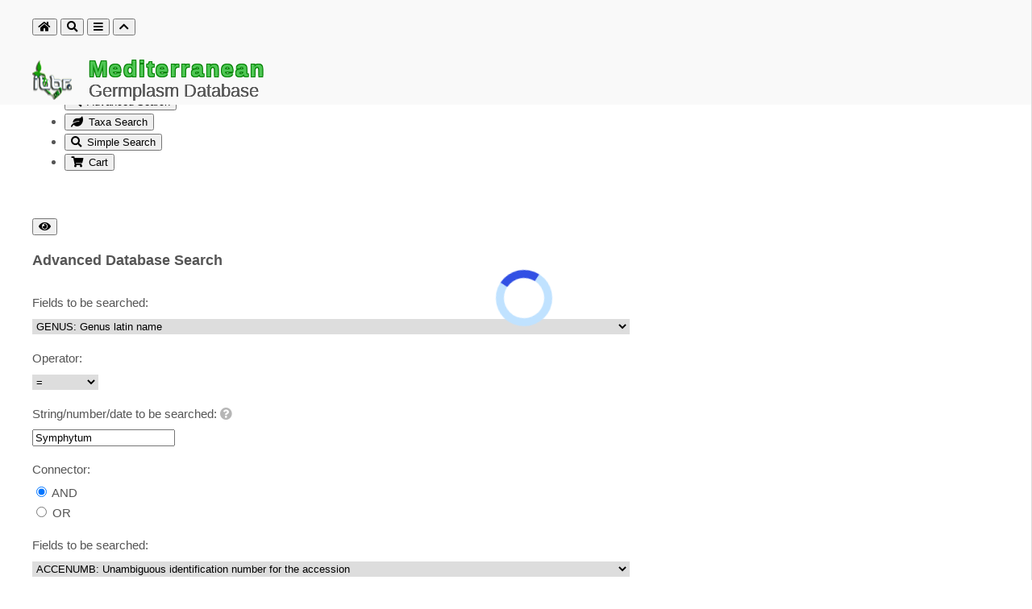

--- FILE ---
content_type: text/html; charset=UTF-8
request_url: https://www.ibbr.cnr.it/mgd/?action=search&p=adv&xkind=genus&xstr=Symphytum
body_size: 96085
content:

<!DOCTYPE html>
<html xmlns="http://www.w3.org/1999/xhtml">
  <head>
    <!-- Page Features -->
    <title>MGD Collection Search - Mediterranean Germplasm Database</title>
    <meta http-equiv="Content-Type" content="text/html; charset=utf-8" />
    <meta name="viewport" content="width=device-width, initial-scale=1" />
    
    <!-- Page info -->
    <meta name="Author" content="Gabriele Bucci" />
    <meta name="Generator" content="PHP 7.3.3 / XSLT 2.0" />
    <meta name="country" content="Italy" />
    <meta name="organization-Email" content="marisa.scarascia@ibbr.cnr.it" />
    <meta name="copyright" content="(c) IBBR-CNR Institute of Biosciences and Bioresources - National Research Council of Italy" />
    <link rel="icon" href="/ibbr/img/logos/ibbr-logo-thumb.png" />
    
    <!-- Fonts and symbols -->
    <link rel="stylesheet" type="text/css" href="/utilities/bootstrap4/bootstrap.min.css" crossorigin="sameSite" referrerpolicy="no-referrer" integrity="sha384-GWSkKf4ICyEp6gKPhL6/98xHeLCiQtJ/izr4jkCFtJCuYd7qPOjOhxPKcHeedW3c"/>
    <link rel="stylesheet" type="text/css" href="https://cdnjs.cloudflare.com/ajax/libs/font-awesome/4.7.0/css/font-awesome.min.css" integrity="sha512-SfTiTlX6kk+qitfevl/7LibUOeJWlt9rbyDn92a1DqWOw9vWG2MFoays0sgObmWazO5BQPiFucnnEAjpAB+/Sw==" crossorigin="anonymous" referrerpolicy="no-referrer" />    
    <link rel="stylesheet" type="text/css" href="https://cdnjs.cloudflare.com/ajax/libs/font-awesome/5.5.0/css/all.min.css" integrity="sha512-QfDd74mlg8afgSqm3Vq2Q65e9b3xMhJB4GZ9OcHDVy1hZ6pqBJPWWnMsKDXM7NINoKqJANNGBuVRIpIJ5dogfA==" crossorigin="anonymous" referrerpolicy="no-referrer" />    
    <link rel="stylesheet" type="text/css" href="/utilities/fonts/opensans/font-opensans.css" crossorigin="anonymous" referrerpolicy="no-referrer" integrity="sha384-fHFLXBtSquec9AqDS7HZvjQBzmQ5evKY0mbtZBr4XQ7hWzNLB9uxG0qi6+xTHDlO"/>
    
    <!-- Leaflet.js styles -->
    <link rel="stylesheet" type="text/css" href="https://unpkg.com/leaflet@1.8.0/dist/leaflet.css" crossorigin="" integrity="sha512-hoalWLoI8r4UszCkZ5kL8vayOGVae1oxXe/2A4AO6J9+580uKHDO3JdHb7NzwwzK5xr/Fs0W40kiNHxM9vyTtQ==" />
    <link rel="stylesheet" type="text/css" href="https://cdnjs.cloudflare.com/ajax/libs/leaflet.markercluster/1.0.6/MarkerCluster.css" integrity="sha512-RLEjtaFGdC4iQMJDbMzim/dOvAu+8Qp9sw7QE4wIMYcg2goVoivzwgSZq9CsIxp4xKAZPKh5J2f2lOko2Ze6FQ==" crossorigin="anonymous" referrerpolicy="no-referrer" />
    <link rel="stylesheet" type="text/css" href="https://cdnjs.cloudflare.com/ajax/libs/leaflet.markercluster/1.0.6/MarkerCluster.Default.css" integrity="sha512-BBToHPBStgMiw0lD4AtkRIZmdndhB6aQbXpX7omcrXeG2PauGBl2lzq2xUZTxaLxYz5IDHlmneCZ1IJ+P3kYtQ==" crossorigin="anonymous" referrerpolicy="no-referrer" />
    <link rel="stylesheet" type="text/css" href="https://unpkg.com/leaflet@1.7.1/dist/leaflet.css" integrity="sha512-xodZBNTC5n17Xt2atTPuE1HxjVMSvLVW9ocqUKLsCC5CXdbqCmblAshOMAS6/keqq/sMZMZ19scR4PsZChSR7A==" crossorigin=""/>
    <link rel="stylesheet" type="text/css" href="https://api.mapbox.com/mapbox.js/plugins/leaflet-fullscreen/v1.0.1/leaflet.fullscreen.css"/>
    <link rel="stylesheet" type="text/css" href="https://cdnjs.cloudflare.com/ajax/libs/leaflet-minimap/3.6.1/Control.MiniMap.min.css" integrity="sha512-qm+jY0iQ4Xf5RL79UB75REDLYD0jtvxxVZp2RVIW8sm8RNiHdeN43oksqUPrBIshJtQcVPrAL08ML2Db8fFZiA==" crossorigin="anonymous" referrerpolicy="no-referrer" />
    
    <!-- Local styles -->
    <link rel="stylesheet" type="text/css" href="/mgd/layout/base.css" crossorigin="sameSite" referrer-policy="no-referrer" integrity="sha384-WIUcP9OtQ7Aei2y7kZS9CnyS6N15P18b2JhdSkCLxOrrFTu8SmK5FauSr2PQgLz2"/>
    
    <!-- Jquery and Boostrap scripts -->
    <script type="text/javascript" src="/utilities/jquery/jquery-3.4.1.min.js" crossorigin="anonymous" referrerpolicy="no-referrer" integrity="sha384-vk5WoKIaW/vJyUAd9n/wmopsmNhiy+L2Z+SBxGYnUkunIxVxAv/UtMOhba/xskxh" >&#160;</script>
    <script type="text/javascript" src="/utilities/bootstrap4/popper.min.js" crossorigin="anonymous" referrerpolicy="no-referrer" integrity="sha384-Ra8TAvPzVV1sYu1XKEJqCWWEG99K+uOtpsiGx5acCbIe06OKsUs9/8zpVD7LbFOY">&#160;</script>
    <script type="text/javascript" src="/utilities/bootstrap4/bootstrap-4.4.1.min.js" crossorigin="anonymous" referrerpolicy="no-referrer" integrity="sha384-m26R+cJDQPE7Y+wcB+f5wgVYusK6Ew92tYG/s02KdWsdsDaamlNQqGIvFsyO8FWf">&#160;</script>    

    <!-- Leaflet.js scripts -->
    <script type="text/javascript" src="https://unpkg.com/leaflet@1.8.0/dist/leaflet.js" crossorigin="" integrity="sha512-BB3hKbKWOc9Ez/TAwyWxNXeoV9c1v6FIeYiBieIWkpLjauysF18NzgR1MBNBXf8/KABdlkX68nAhlwcDFLGPCQ==">&#160;</script>
    <script type="text/javascript" src="https://unpkg.com/leaflet@1.7.1/dist/leaflet.js" integrity="sha512-XQoYMqMTK8LvdxXYG3nZ448hOEQiglfqkJs1NOQV44cWnUrBc8PkAOcXy20w0vlaXaVUearIOBhiXZ5V3ynxwA==" crossorigin="">&#160;</script>
    <script type="text/javascript" src="https://unpkg.com/esri-leaflet@2.5.0/dist/esri-leaflet.js" integrity="sha512-ucw7Grpc+iEQZa711gcjgMBnmd9qju1CICsRaryvX7HJklK0pGl/prxKvtHwpgm5ZHdvAil7YPxI1oWPOWK3UQ==" crossorigin="">&#160;</script>
    <script type="text/javascript" src="https://unpkg.com/esri-leaflet@3.0.7/dist/esri-leaflet.js" integrity="sha512-ciMHuVIB6ijbjTyEdmy1lfLtBwt0tEHZGhKVXDzW7v7hXOe+Fo3UA1zfydjCLZ0/vLacHkwSARXB5DmtNaoL/g==" crossorigin="">&#160;</script>
    <script type="text/javascript" src="https://api.mapbox.com/mapbox.js/plugins/leaflet-fullscreen/v1.0.1/Leaflet.fullscreen.min.js">&#160;</script>
    <script type="text/javascript" src="https://unpkg.com/esri-leaflet-vector@3.1.2/dist/esri-leaflet-vector.js" integrity="sha512-SnA/TobYvMdLwGPv48bsO+9ROk7kqKu/tI9TelKQsDe+KZL0TUUWml56TZIMGcpHcVctpaU6Mz4bvboUQDuU3w==" crossorigin="">&#160;</script> 
 
    <script type="text/javascript" src="https://api.mapbox.com/mapbox.js/plugins/leaflet-fullscreen/v1.0.1/Leaflet.fullscreen.min.js">&#160;</script>
    <script type="text/javascript" src="https://cdnjs.cloudflare.com/ajax/libs/leaflet.markercluster/1.0.6/leaflet.markercluster-src.js" integrity="sha512-fQ8C8BKalOZKLsFkrThbuxLLrFo5knAc7vEYIocCZvodurW57OQg2P+o4ly35wEe0hOAcnmTxOcGQ1xL33VLGg==" crossorigin="anonymous" referrerpolicy="no-referrer">&#160;</script>
    <script type="text/javascript" src="https://cdnjs.cloudflare.com/ajax/libs/leaflet-minimap/3.6.1/Control.MiniMap.min.js" integrity="sha512-WL3nAJlWFKoDShduxQRyY3wkBnQsINXdIfWIW48ZaPgYz1wYNnxIwFMMgigzSgjNBC2WWZ8Y8/sSyUU6abuF0g==" crossorigin="anonymous" referrerpolicy="no-referrer">&#160;</script>
    
    <!-- Local scripts -->
    <script type="text/javascript" src="/mgd/layout/base.js" crossorigin="sameSite" referrer-policy="no-referrer">&#160;</script>
    <script type="text/javascript" src="/utilities/js/jquery.local-b.common.js" crossorigin="sameSite" referrer-policy="no-referrer">&#160;</script>
    
    <script src="https://cdnjs.cloudflare.com/ajax/libs/plotly.js/2.14.0/plotly.min.js" integrity="sha512-XDnqTWsAcVl16AYJoBHumISzIYThowGjR67jeL53NSp6tajsq2qf5UeAWvk1n6Hp3M2iMsV/ewhPScBiLCDs9Q==" crossorigin="anonymous" referrerpolicy="no-referrer">&#160;</script>    
<!-- Matomo -->
<script>
  var _paq = window._paq = window._paq || [];
  /* tracker methods like "setCustomDimension" should be called before "trackPageView" */
  _paq.push(['trackPageView']);
  _paq.push(['enableLinkTracking']);
  (function() {
    var u="https://wa.ba.cnr.it/matomo/";
    _paq.push(['setTrackerUrl', u+'matomo.php']);
    _paq.push(['setSiteId', '1']);
    var d=document, g=d.createElement('script'), s=d.getElementsByTagName('script')[0];
    g.async=true; g.src=u+'matomo.js'; s.parentNode.insertBefore(g,s);
  })();
</script>
<!-- End Matomo Code -->

  </head>
  <body onload="javascript: waiter(0)">
    <div id="waiter">&#160;</div>
    <div class="jumbotron jumbotron-fluid" id="ribbon-head">
      <div class="wrapper">
        <div class="float-right">
          <button class="btn btn-light btn-lg d-none d-md-inline-block d-lg-inline-block" onclick="self.location.href='./'">
            <span class="fas fa-home" />
          </button>
          <button class="btn btn-light btn-lg d-none d-md-inline-block d-lg-inline-block" onclick="self.location.href='./?action=search'">
            <span class="fas fa-search" />
          </button>
          <button class="btn btn-light btn-lg" onclick="openNav()">
            <span class="fas fa-bars" />
          </button>
          <button class="btn btn-light btn-lg" onclick="movetop()">
            <span class="fas fa-chevron-up" />
          </button>
        </div>
        <p class="top-main-title" onclick="self.location.href='./'">Mediterranean<br />
          <span class="bottom-main-title">Germplasm Database</span>
        </p>
      </div>
    </div>
    <div class="content">
      <style type="text/css">
      .row-advanced p { padding-bottom: 4px; margin-bottom: 0; white-space: nowrap;overflow: hidden;text-overflow: ellipsis; }
    </style><div class="wrapper">
  <ul class="nav nav-tabs mt-4">
    <li class="nav-item">
      <button class="nav-link active" onclick="select_panel('adv')" title="Advanced search">
        <span class="fas fa-search-plus"> </span>
        <span class="d-none d-md-inline-block d-lg-inline-block"> Advanced Search</span>
      </button>
    </li>
    <li class="nav-item">
      <button class="nav-link" onclick="select_panel('spp')" title="Search by taxa">
        <span class="fas fa-leaf"> </span>
        <span class="d-none d-md-inline-block d-lg-inline-block">  Taxa Search</span>
      </button>
    </li>
    <li class="nav-item">
      <button class="nav-link" onclick="select_panel('str')" title="Simple text search">
        <span class="fas fa-search"> </span>
        <span class="d-none d-md-inline-block d-lg-inline-block">  Simple Search</span>
      </button>
    </li>
    <li class="nav-item">
      <button class="nav-link" onclick="cart_show()" title="Show your accession cart">
        <span class="fas fa-shopping-cart"> </span>
        <span class="d-none d-md-inline-block d-lg-inline-block"> Cart</span>
      </button>
    </li>
  </ul>
  <h3><p class="float-right"><button class="btn btn-light btn-sm" onclick="display_view('panel')" id="panel-view"><span class="fas fa-eye"/></button></p>
        Advanced Database Search</h3>
  <div id="panel-display">
    <form action="javascript:void(0)" id="search-form" onsubmit="return false">
      <div class="bg-light p-2 ">
        <div class="row row-advanced">
          <div class="col-md-5">
            <div class="form-group">
              <p>
            Fields to be searched:
          </p>
              <select id="sel-1" name="fld[]" class="custom-select custom-select-sm">
                <option value="mgd_accessions.ACCENUMB">ACCENUMB: Unambiguous identification number for the accession</option>
                <option value="mgd_accessions.accecode">ACCECODE: Accession unique label</option>
                <option value="mgd_accessions.taxon_id">TAXON_ID: Species code at the NCBI Taxonomy (Bio-sequence data)</option>
                <option value="mgd_accessions.family">FAMILY: Latin name of the family</option>
                <option value="mgd_accessions.GENUS" selected="selected">GENUS: Genus latin name</option>
                <option value="mgd_accessions.SPECIES">SPECIES: Species latin name</option>
                <option value="mgd_accessions.SPAUTHOR">SPAUTHOR: Standard abbreviation of the author who described the species</option>
                <option value="mgd_accessions.SUBTAXA">SUBTAXA: Any additional taxonomic identification (subsp., convar., var., f., spp.)</option>
                <option value="mgd_accessions.SUBTAUTHOR">SUBTAUTHOR: Standard abbreviation of the author who described the subtaxon</option>
                <option value="mgd_accessions.subsp">SUBSP: Subspecies name (old notation)</option>
                <option value="mgd_accessions.CROPNAME">CROPNAME: Commom crop name (former cultivar localname)</option>
                <option value="mgd_accessions.ACCENAME">ACCENAME: Official accession name recorded</option>
                <option value="mgd_accessions.origin">ORIGIN: Country of origin of the material</option>
                <option value="mgd_accessions.ORIGCTY">ORIGCTY: ISO code of the original country where the accession was collected</option>
                <option value="mgd_accessions.COLLNUMB">COLLNUMB: Original number assigned to the accession by the collector</option>
                <option value="mgd_accessions.COLLCODE">COLLCODE: FAO code of the institution that collected the sample</option>
                <option value="mgd_accessions.COLLSITE">COLLSITE: Locality of the sampling site</option>
                <option value="mgd_geocoords.COLLDATE">COLLDATE: Collection date</option>
                <option value="mgd_geocoords.LATITUDE">LATITUDE: Latitude of the sampling site (decimal)</option>
                <option value="mgd_geocoords.LONGITUDE">LONGITUDE: Longitude of the sampling site (decimal)</option>
                <option value="mgd_locations.ELEVATION">ELEVATION: Elevation of the sampling site (m a.s.l.)</option>
                <option value="mgd_locations.COLLSRC">COLLSRC: Source of the material</option>
                <option value="mgd_locations.aspect">ASPECT: Magnetic declination (in degrees from N) of the slope (if any) at the collection site taken with a magnetic compass</option>
                <option value="mgd_locations.slope">SLOPE: Slope (%) at the collection site</option>
                <option value="mgd_locations.exped">EXPED: Label of the expedition that collected the sample</option>
                <option value="mgd_locations.team">TEAM: Label of the sampling team</option>
                <option value="mgd_locations.landform">LANDFORM: Description of the surrounding landscape at the collection site</option>
                <option value="mgd_locations.site">SITE: Description of the collection site</option>
                <option value="mgd_locations.texture">TEXTURE: Soil texture at the collection site</option>
                <option value="mgd_locations.stoniness">STONINESS: Stoniness of the collection site</option>
                <option value="mgd_locations.depth">DEPTH: Soil depth at the collection site</option>
                <option value="mgd_locations.drainage">DRAINAGE: Drainage at the collection site</option>
                <option value="mgd_accessions.ACQDATE">ACQDATE: Acquisition date</option>
                <option value="mgd_info.BREDCODE">BREDCODE: FAO code of the institute that create the accession</option>
                <option value="mgd_info.SAMPSTAT">SAMPSTAT: Accession biological state</option>
                <option value="mgd_info.ANCEST">ANCEST: Pedigree</option>
                <option value="mgd_accessions.DONORCODE">DONORCODE: FAO code of the donor institute</option>
                <option value="mgd_accessions.DONORNUMB">DONORNUMB: Accession number assigned by the donor</option>
                <option value="mgd_accessions.OTHERNUMB">OTHERNUMB: Other identification numbers assigned to the accession</option>
                <option value="mgd_info.DUPLSITE">DUPLSITE: FAO code of the institute keeping a security duplicate</option>
                <option value="mgd_info.STORAGE">STORAGE: Conservation type of the germplam</option>
                <option value="mgd_info.COLLDESCR">COLLDESCR: Decodified name of the institute collecting the accession</option>
                <option value="mgd_info.BREDDESCR">BREDDESCR: Name (decodified) of the institute that produced the accession</option>
                <option value="mgd_info.DONORDESCR">DONORDESCR: Name (decodified) of the donor Institute (abbreviated name and location)</option>
                <option value="mgd_info.DUPLDESCR">DUPLDESCR: Name of the institute where a safety duplicate is kept (abbreviated name and location)</option>
                <option value="mgd_info.MLSSTAT">MLSSTAT: Inclusion in the multilateral system (0: no; 1; yes)</option>
                <option value="mgd_info.AEGISSTAT">AEGISSTAT: Inclusion in the European Integrated Genetic Bank System (AEGIS - 0: no; 1: yes)</option>
                <option value="mgd_info.REMARKS">REMARKS: General remarks on the accessions</option>
                <option value="mgd_accessions.GIBA1">GIBA1: Local vernacular name</option>
                <option value="mgd_accessions.GIBA2">GIBA2: Local name of the landrace</option>
                <option value="mgd_accessions.GIBA3">GIBA3: Name of the person who collected/prepared the material</option>
                <option value="mgd_accessions.GIBA4">GIBA4: Availability of the material (0: no; 1: yes)</option>
                <option value="mgd_accessions.historic">HISTORIC: Historical accession record (0: no; 1: yes)</option>
              </select>
            </div>
          </div>
          <div class="col-md-1">
            <div class="form-group">
              <p>
            Operator:
          </p>
              <select id="op-1" name="op[]" class="custom-select custom-select-sm">
                <option value="eq">=</option>
                <option value="lt">&lt;</option>
                <option value="gt">&gt;</option>
                <option value="ne">!=</option>
                <option value="like">LIKE</option>
                <option value="notlike">NOT LIKE</option>
                <option value="null">null</option>
                <option value="notnull">not null</option>
              </select>
            </div>
          </div>
          <div class="col-md-4">
            <div class="form-group">
              <p>String/number/date to be searched: <span style="cursor:pointer;color:#b6b6b6" data-toggle="popover" data-placement="bottom" data-trigger="hover" data-content="The search term can be: (i) a string of at least 3 characters (e.g., Hordeum, Lybia, Aegilops ovata, Green admiral,etc.), (ii) a date with the format 'YYYY/MM/DD', (iii) a list of accession numbers (e.g., 200834 200835 200836) or even (iv) a numeric interval (e.g., 200834-200836). Leave blank any additional undesired field, as only non-null values will be searched for."><span class="fas fa-question-circle"> </span></span></p>
              <input type="search" name="ss[]" id="ss-1" value="Symphytum" class="form-control form-control-sm"/>
            </div>
          </div>
          <div class="col-md-2">
            <div class="form-group">
              <p>
            Connector:
          </p>
              <div class="custom-control custom-radio custom-control-inline">
                <input type="radio" class="custom-control-input" id="andor-1-1" name="andor[1]" value="AND" checked="checked"/>
                <label class="custom-control-label" for="andor-1-1">AND</label>
              </div>
              <div class="custom-control custom-radio custom-control-inline">
                <input type="radio" class="custom-control-input" id="andor-1-2" name="andor[1]" value="OR"/>
                <label class="custom-control-label" for="andor-1-2">OR</label>
              </div>
            </div>
          </div>
        </div>
        <div class="row row-advanced">
          <div class="col-md-5">
            <div class="form-group">
              <p class="d-md-none d-lg-none pt-sm-4">
            Fields to be searched:
          </p>
              <select id="sel-2" name="fld[]" class="custom-select custom-select-sm">
                <option value="mgd_accessions.ACCENUMB">ACCENUMB: Unambiguous identification number for the accession</option>
                <option value="mgd_accessions.accecode">ACCECODE: Accession unique label</option>
                <option value="mgd_accessions.taxon_id">TAXON_ID: Species code at the NCBI Taxonomy (Bio-sequence data)</option>
                <option value="mgd_accessions.family">FAMILY: Latin name of the family</option>
                <option value="mgd_accessions.GENUS">GENUS: Genus latin name</option>
                <option value="mgd_accessions.SPECIES">SPECIES: Species latin name</option>
                <option value="mgd_accessions.SPAUTHOR">SPAUTHOR: Standard abbreviation of the author who described the species</option>
                <option value="mgd_accessions.SUBTAXA">SUBTAXA: Any additional taxonomic identification (subsp., convar., var., f., spp.)</option>
                <option value="mgd_accessions.SUBTAUTHOR">SUBTAUTHOR: Standard abbreviation of the author who described the subtaxon</option>
                <option value="mgd_accessions.subsp">SUBSP: Subspecies name (old notation)</option>
                <option value="mgd_accessions.CROPNAME">CROPNAME: Commom crop name (former cultivar localname)</option>
                <option value="mgd_accessions.ACCENAME">ACCENAME: Official accession name recorded</option>
                <option value="mgd_accessions.origin">ORIGIN: Country of origin of the material</option>
                <option value="mgd_accessions.ORIGCTY">ORIGCTY: ISO code of the original country where the accession was collected</option>
                <option value="mgd_accessions.COLLNUMB">COLLNUMB: Original number assigned to the accession by the collector</option>
                <option value="mgd_accessions.COLLCODE">COLLCODE: FAO code of the institution that collected the sample</option>
                <option value="mgd_accessions.COLLSITE">COLLSITE: Locality of the sampling site</option>
                <option value="mgd_geocoords.COLLDATE">COLLDATE: Collection date</option>
                <option value="mgd_geocoords.LATITUDE">LATITUDE: Latitude of the sampling site (decimal)</option>
                <option value="mgd_geocoords.LONGITUDE">LONGITUDE: Longitude of the sampling site (decimal)</option>
                <option value="mgd_locations.ELEVATION">ELEVATION: Elevation of the sampling site (m a.s.l.)</option>
                <option value="mgd_locations.COLLSRC">COLLSRC: Source of the material</option>
                <option value="mgd_locations.aspect">ASPECT: Magnetic declination (in degrees from N) of the slope (if any) at the collection site taken with a magnetic compass</option>
                <option value="mgd_locations.slope">SLOPE: Slope (%) at the collection site</option>
                <option value="mgd_locations.exped">EXPED: Label of the expedition that collected the sample</option>
                <option value="mgd_locations.team">TEAM: Label of the sampling team</option>
                <option value="mgd_locations.landform">LANDFORM: Description of the surrounding landscape at the collection site</option>
                <option value="mgd_locations.site">SITE: Description of the collection site</option>
                <option value="mgd_locations.texture">TEXTURE: Soil texture at the collection site</option>
                <option value="mgd_locations.stoniness">STONINESS: Stoniness of the collection site</option>
                <option value="mgd_locations.depth">DEPTH: Soil depth at the collection site</option>
                <option value="mgd_locations.drainage">DRAINAGE: Drainage at the collection site</option>
                <option value="mgd_accessions.ACQDATE">ACQDATE: Acquisition date</option>
                <option value="mgd_info.BREDCODE">BREDCODE: FAO code of the institute that create the accession</option>
                <option value="mgd_info.SAMPSTAT">SAMPSTAT: Accession biological state</option>
                <option value="mgd_info.ANCEST">ANCEST: Pedigree</option>
                <option value="mgd_accessions.DONORCODE">DONORCODE: FAO code of the donor institute</option>
                <option value="mgd_accessions.DONORNUMB">DONORNUMB: Accession number assigned by the donor</option>
                <option value="mgd_accessions.OTHERNUMB">OTHERNUMB: Other identification numbers assigned to the accession</option>
                <option value="mgd_info.DUPLSITE">DUPLSITE: FAO code of the institute keeping a security duplicate</option>
                <option value="mgd_info.STORAGE">STORAGE: Conservation type of the germplam</option>
                <option value="mgd_info.COLLDESCR">COLLDESCR: Decodified name of the institute collecting the accession</option>
                <option value="mgd_info.BREDDESCR">BREDDESCR: Name (decodified) of the institute that produced the accession</option>
                <option value="mgd_info.DONORDESCR">DONORDESCR: Name (decodified) of the donor Institute (abbreviated name and location)</option>
                <option value="mgd_info.DUPLDESCR">DUPLDESCR: Name of the institute where a safety duplicate is kept (abbreviated name and location)</option>
                <option value="mgd_info.MLSSTAT">MLSSTAT: Inclusion in the multilateral system (0: no; 1; yes)</option>
                <option value="mgd_info.AEGISSTAT">AEGISSTAT: Inclusion in the European Integrated Genetic Bank System (AEGIS - 0: no; 1: yes)</option>
                <option value="mgd_info.REMARKS">REMARKS: General remarks on the accessions</option>
                <option value="mgd_accessions.GIBA1">GIBA1: Local vernacular name</option>
                <option value="mgd_accessions.GIBA2">GIBA2: Local name of the landrace</option>
                <option value="mgd_accessions.GIBA3">GIBA3: Name of the person who collected/prepared the material</option>
                <option value="mgd_accessions.GIBA4">GIBA4: Availability of the material (0: no; 1: yes)</option>
                <option value="mgd_accessions.historic">HISTORIC: Historical accession record (0: no; 1: yes)</option>
              </select>
            </div>
          </div>
          <div class="col-md-1">
            <div class="form-group">
              <p class="d-md-none d-lg-none">
            Operator:
          </p>
              <select id="op-2" name="op[]" class="custom-select custom-select-sm">
                <option value="eq">=</option>
                <option value="lt">&lt;</option>
                <option value="gt">&gt;</option>
                <option value="ne">!=</option>
                <option value="like">LIKE</option>
                <option value="notlike">NOT LIKE</option>
                <option value="null">null</option>
                <option value="notnull">not null</option>
              </select>
            </div>
          </div>
          <div class="col-md-4">
            <div class="form-group">
              <p class="d-md-none d-lg-none">String/number/date to be searched: <span style="cursor:pointer;color:#b6b6b6" data-toggle="popover" data-placement="bottom" data-trigger="hover" data-content="The search term can be: (i) a string of at least 3 characters (e.g., Hordeum, Lybia, Aegilops ovata, Green admiral,etc.), (ii) a date with the format 'YYYY/MM/DD', (iii) a list of accession numbers (e.g., 200834 200835 200836) or even (iv) a numeric interval (e.g., 200834-200836). Leave blank any additional undesired field, as only non-null values will be searched for."><span class="fas fa-question-circle"> </span></span></p>
              <input type="search" name="ss[]" id="ss-2" value="" class="form-control form-control-sm"/>
            </div>
          </div>
          <div class="col-md-2">
            <div class="form-group">
              <p class="d-md-none d-lg-none">
            Connector:
          </p>
              <div class="custom-control custom-radio custom-control-inline">
                <input type="radio" class="custom-control-input" id="andor-2-1" name="andor[2]" value="AND" checked="checked"/>
                <label class="custom-control-label" for="andor-2-1">AND</label>
              </div>
              <div class="custom-control custom-radio custom-control-inline">
                <input type="radio" class="custom-control-input" id="andor-2-2" name="andor[2]" value="OR"/>
                <label class="custom-control-label" for="andor-2-2">OR</label>
              </div>
            </div>
          </div>
        </div>
        <div class="row row-advanced">
          <div class="col-md-5">
            <div class="form-group">
              <p class="d-md-none d-lg-none pt-sm-4">
            Fields to be searched:
          </p>
              <select id="sel-3" name="fld[]" class="custom-select custom-select-sm">
                <option value="mgd_accessions.ACCENUMB">ACCENUMB: Unambiguous identification number for the accession</option>
                <option value="mgd_accessions.accecode">ACCECODE: Accession unique label</option>
                <option value="mgd_accessions.taxon_id">TAXON_ID: Species code at the NCBI Taxonomy (Bio-sequence data)</option>
                <option value="mgd_accessions.family">FAMILY: Latin name of the family</option>
                <option value="mgd_accessions.GENUS">GENUS: Genus latin name</option>
                <option value="mgd_accessions.SPECIES">SPECIES: Species latin name</option>
                <option value="mgd_accessions.SPAUTHOR">SPAUTHOR: Standard abbreviation of the author who described the species</option>
                <option value="mgd_accessions.SUBTAXA">SUBTAXA: Any additional taxonomic identification (subsp., convar., var., f., spp.)</option>
                <option value="mgd_accessions.SUBTAUTHOR">SUBTAUTHOR: Standard abbreviation of the author who described the subtaxon</option>
                <option value="mgd_accessions.subsp">SUBSP: Subspecies name (old notation)</option>
                <option value="mgd_accessions.CROPNAME">CROPNAME: Commom crop name (former cultivar localname)</option>
                <option value="mgd_accessions.ACCENAME">ACCENAME: Official accession name recorded</option>
                <option value="mgd_accessions.origin">ORIGIN: Country of origin of the material</option>
                <option value="mgd_accessions.ORIGCTY">ORIGCTY: ISO code of the original country where the accession was collected</option>
                <option value="mgd_accessions.COLLNUMB">COLLNUMB: Original number assigned to the accession by the collector</option>
                <option value="mgd_accessions.COLLCODE">COLLCODE: FAO code of the institution that collected the sample</option>
                <option value="mgd_accessions.COLLSITE">COLLSITE: Locality of the sampling site</option>
                <option value="mgd_geocoords.COLLDATE">COLLDATE: Collection date</option>
                <option value="mgd_geocoords.LATITUDE">LATITUDE: Latitude of the sampling site (decimal)</option>
                <option value="mgd_geocoords.LONGITUDE">LONGITUDE: Longitude of the sampling site (decimal)</option>
                <option value="mgd_locations.ELEVATION">ELEVATION: Elevation of the sampling site (m a.s.l.)</option>
                <option value="mgd_locations.COLLSRC">COLLSRC: Source of the material</option>
                <option value="mgd_locations.aspect">ASPECT: Magnetic declination (in degrees from N) of the slope (if any) at the collection site taken with a magnetic compass</option>
                <option value="mgd_locations.slope">SLOPE: Slope (%) at the collection site</option>
                <option value="mgd_locations.exped">EXPED: Label of the expedition that collected the sample</option>
                <option value="mgd_locations.team">TEAM: Label of the sampling team</option>
                <option value="mgd_locations.landform">LANDFORM: Description of the surrounding landscape at the collection site</option>
                <option value="mgd_locations.site">SITE: Description of the collection site</option>
                <option value="mgd_locations.texture">TEXTURE: Soil texture at the collection site</option>
                <option value="mgd_locations.stoniness">STONINESS: Stoniness of the collection site</option>
                <option value="mgd_locations.depth">DEPTH: Soil depth at the collection site</option>
                <option value="mgd_locations.drainage">DRAINAGE: Drainage at the collection site</option>
                <option value="mgd_accessions.ACQDATE">ACQDATE: Acquisition date</option>
                <option value="mgd_info.BREDCODE">BREDCODE: FAO code of the institute that create the accession</option>
                <option value="mgd_info.SAMPSTAT">SAMPSTAT: Accession biological state</option>
                <option value="mgd_info.ANCEST">ANCEST: Pedigree</option>
                <option value="mgd_accessions.DONORCODE">DONORCODE: FAO code of the donor institute</option>
                <option value="mgd_accessions.DONORNUMB">DONORNUMB: Accession number assigned by the donor</option>
                <option value="mgd_accessions.OTHERNUMB">OTHERNUMB: Other identification numbers assigned to the accession</option>
                <option value="mgd_info.DUPLSITE">DUPLSITE: FAO code of the institute keeping a security duplicate</option>
                <option value="mgd_info.STORAGE">STORAGE: Conservation type of the germplam</option>
                <option value="mgd_info.COLLDESCR">COLLDESCR: Decodified name of the institute collecting the accession</option>
                <option value="mgd_info.BREDDESCR">BREDDESCR: Name (decodified) of the institute that produced the accession</option>
                <option value="mgd_info.DONORDESCR">DONORDESCR: Name (decodified) of the donor Institute (abbreviated name and location)</option>
                <option value="mgd_info.DUPLDESCR">DUPLDESCR: Name of the institute where a safety duplicate is kept (abbreviated name and location)</option>
                <option value="mgd_info.MLSSTAT">MLSSTAT: Inclusion in the multilateral system (0: no; 1; yes)</option>
                <option value="mgd_info.AEGISSTAT">AEGISSTAT: Inclusion in the European Integrated Genetic Bank System (AEGIS - 0: no; 1: yes)</option>
                <option value="mgd_info.REMARKS">REMARKS: General remarks on the accessions</option>
                <option value="mgd_accessions.GIBA1">GIBA1: Local vernacular name</option>
                <option value="mgd_accessions.GIBA2">GIBA2: Local name of the landrace</option>
                <option value="mgd_accessions.GIBA3">GIBA3: Name of the person who collected/prepared the material</option>
                <option value="mgd_accessions.GIBA4">GIBA4: Availability of the material (0: no; 1: yes)</option>
                <option value="mgd_accessions.historic">HISTORIC: Historical accession record (0: no; 1: yes)</option>
              </select>
            </div>
          </div>
          <div class="col-md-1">
            <div class="form-group">
              <p class="d-md-none d-lg-none">
            Operator:
          </p>
              <select id="op-3" name="op[]" class="custom-select custom-select-sm">
                <option value="eq">=</option>
                <option value="lt">&lt;</option>
                <option value="gt">&gt;</option>
                <option value="ne">!=</option>
                <option value="like">LIKE</option>
                <option value="notlike">NOT LIKE</option>
                <option value="null">null</option>
                <option value="notnull">not null</option>
              </select>
            </div>
          </div>
          <div class="col-md-4">
            <div class="form-group">
              <p class="d-md-none d-lg-none">String/number/date to be searched: <span style="cursor:pointer;color:#b6b6b6" data-toggle="popover" data-placement="bottom" data-trigger="hover" data-content="The search term can be: (i) a string of at least 3 characters (e.g., Hordeum, Lybia, Aegilops ovata, Green admiral,etc.), (ii) a date with the format 'YYYY/MM/DD', (iii) a list of accession numbers (e.g., 200834 200835 200836) or even (iv) a numeric interval (e.g., 200834-200836). Leave blank any additional undesired field, as only non-null values will be searched for."><span class="fas fa-question-circle"> </span></span></p>
              <input type="search" name="ss[]" id="ss-3" value="" class="form-control form-control-sm"/>
            </div>
          </div>
          <div class="col-md-2">
            <div class="form-group">
              <p class="d-md-none d-lg-none">
            Connector:
          </p>
              <div class="custom-control custom-radio custom-control-inline">
                <input type="radio" class="custom-control-input" id="andor-3-1" name="andor[3]" value="AND" checked="checked"/>
                <label class="custom-control-label" for="andor-3-1">AND</label>
              </div>
              <div class="custom-control custom-radio custom-control-inline">
                <input type="radio" class="custom-control-input" id="andor-3-2" name="andor[3]" value="OR"/>
                <label class="custom-control-label" for="andor-3-2">OR</label>
              </div>
            </div>
          </div>
        </div>
        <div class="row row-advanced">
          <div class="col-md-5">
            <div class="form-group">
              <p class="d-md-none d-lg-none pt-sm-4">
            Fields to be searched:
          </p>
              <select id="sel-4" name="fld[]" class="custom-select custom-select-sm">
                <option value="mgd_accessions.ACCENUMB">ACCENUMB: Unambiguous identification number for the accession</option>
                <option value="mgd_accessions.accecode">ACCECODE: Accession unique label</option>
                <option value="mgd_accessions.taxon_id">TAXON_ID: Species code at the NCBI Taxonomy (Bio-sequence data)</option>
                <option value="mgd_accessions.family">FAMILY: Latin name of the family</option>
                <option value="mgd_accessions.GENUS">GENUS: Genus latin name</option>
                <option value="mgd_accessions.SPECIES">SPECIES: Species latin name</option>
                <option value="mgd_accessions.SPAUTHOR">SPAUTHOR: Standard abbreviation of the author who described the species</option>
                <option value="mgd_accessions.SUBTAXA">SUBTAXA: Any additional taxonomic identification (subsp., convar., var., f., spp.)</option>
                <option value="mgd_accessions.SUBTAUTHOR">SUBTAUTHOR: Standard abbreviation of the author who described the subtaxon</option>
                <option value="mgd_accessions.subsp">SUBSP: Subspecies name (old notation)</option>
                <option value="mgd_accessions.CROPNAME">CROPNAME: Commom crop name (former cultivar localname)</option>
                <option value="mgd_accessions.ACCENAME">ACCENAME: Official accession name recorded</option>
                <option value="mgd_accessions.origin">ORIGIN: Country of origin of the material</option>
                <option value="mgd_accessions.ORIGCTY">ORIGCTY: ISO code of the original country where the accession was collected</option>
                <option value="mgd_accessions.COLLNUMB">COLLNUMB: Original number assigned to the accession by the collector</option>
                <option value="mgd_accessions.COLLCODE">COLLCODE: FAO code of the institution that collected the sample</option>
                <option value="mgd_accessions.COLLSITE">COLLSITE: Locality of the sampling site</option>
                <option value="mgd_geocoords.COLLDATE">COLLDATE: Collection date</option>
                <option value="mgd_geocoords.LATITUDE">LATITUDE: Latitude of the sampling site (decimal)</option>
                <option value="mgd_geocoords.LONGITUDE">LONGITUDE: Longitude of the sampling site (decimal)</option>
                <option value="mgd_locations.ELEVATION">ELEVATION: Elevation of the sampling site (m a.s.l.)</option>
                <option value="mgd_locations.COLLSRC">COLLSRC: Source of the material</option>
                <option value="mgd_locations.aspect">ASPECT: Magnetic declination (in degrees from N) of the slope (if any) at the collection site taken with a magnetic compass</option>
                <option value="mgd_locations.slope">SLOPE: Slope (%) at the collection site</option>
                <option value="mgd_locations.exped">EXPED: Label of the expedition that collected the sample</option>
                <option value="mgd_locations.team">TEAM: Label of the sampling team</option>
                <option value="mgd_locations.landform">LANDFORM: Description of the surrounding landscape at the collection site</option>
                <option value="mgd_locations.site">SITE: Description of the collection site</option>
                <option value="mgd_locations.texture">TEXTURE: Soil texture at the collection site</option>
                <option value="mgd_locations.stoniness">STONINESS: Stoniness of the collection site</option>
                <option value="mgd_locations.depth">DEPTH: Soil depth at the collection site</option>
                <option value="mgd_locations.drainage">DRAINAGE: Drainage at the collection site</option>
                <option value="mgd_accessions.ACQDATE">ACQDATE: Acquisition date</option>
                <option value="mgd_info.BREDCODE">BREDCODE: FAO code of the institute that create the accession</option>
                <option value="mgd_info.SAMPSTAT">SAMPSTAT: Accession biological state</option>
                <option value="mgd_info.ANCEST">ANCEST: Pedigree</option>
                <option value="mgd_accessions.DONORCODE">DONORCODE: FAO code of the donor institute</option>
                <option value="mgd_accessions.DONORNUMB">DONORNUMB: Accession number assigned by the donor</option>
                <option value="mgd_accessions.OTHERNUMB">OTHERNUMB: Other identification numbers assigned to the accession</option>
                <option value="mgd_info.DUPLSITE">DUPLSITE: FAO code of the institute keeping a security duplicate</option>
                <option value="mgd_info.STORAGE">STORAGE: Conservation type of the germplam</option>
                <option value="mgd_info.COLLDESCR">COLLDESCR: Decodified name of the institute collecting the accession</option>
                <option value="mgd_info.BREDDESCR">BREDDESCR: Name (decodified) of the institute that produced the accession</option>
                <option value="mgd_info.DONORDESCR">DONORDESCR: Name (decodified) of the donor Institute (abbreviated name and location)</option>
                <option value="mgd_info.DUPLDESCR">DUPLDESCR: Name of the institute where a safety duplicate is kept (abbreviated name and location)</option>
                <option value="mgd_info.MLSSTAT">MLSSTAT: Inclusion in the multilateral system (0: no; 1; yes)</option>
                <option value="mgd_info.AEGISSTAT">AEGISSTAT: Inclusion in the European Integrated Genetic Bank System (AEGIS - 0: no; 1: yes)</option>
                <option value="mgd_info.REMARKS">REMARKS: General remarks on the accessions</option>
                <option value="mgd_accessions.GIBA1">GIBA1: Local vernacular name</option>
                <option value="mgd_accessions.GIBA2">GIBA2: Local name of the landrace</option>
                <option value="mgd_accessions.GIBA3">GIBA3: Name of the person who collected/prepared the material</option>
                <option value="mgd_accessions.GIBA4">GIBA4: Availability of the material (0: no; 1: yes)</option>
                <option value="mgd_accessions.historic">HISTORIC: Historical accession record (0: no; 1: yes)</option>
              </select>
            </div>
          </div>
          <div class="col-md-1">
            <div class="form-group">
              <p class="d-md-none d-lg-none">
            Operator:
          </p>
              <select id="op-4" name="op[]" class="custom-select custom-select-sm">
                <option value="eq">=</option>
                <option value="lt">&lt;</option>
                <option value="gt">&gt;</option>
                <option value="ne">!=</option>
                <option value="like">LIKE</option>
                <option value="notlike">NOT LIKE</option>
                <option value="null">null</option>
                <option value="notnull">not null</option>
              </select>
            </div>
          </div>
          <div class="col-md-4">
            <div class="form-group">
              <p class="d-md-none d-lg-none">String/number/date to be searched: <span style="cursor:pointer;color:#b6b6b6" data-toggle="popover" data-placement="bottom" data-trigger="hover" data-content="The search term can be: (i) a string of at least 3 characters (e.g., Hordeum, Lybia, Aegilops ovata, Green admiral,etc.), (ii) a date with the format 'YYYY/MM/DD', (iii) a list of accession numbers (e.g., 200834 200835 200836) or even (iv) a numeric interval (e.g., 200834-200836). Leave blank any additional undesired field, as only non-null values will be searched for."><span class="fas fa-question-circle"> </span></span></p>
              <input type="search" name="ss[]" id="ss-4" value="" class="form-control form-control-sm"/>
            </div>
          </div>
          <div class="col-md-2">
            <div class="form-group">
              <p class="d-md-none d-lg-none">
            Connector:
          </p>
              <div class="custom-control custom-radio custom-control-inline">
                <input type="radio" class="custom-control-input" id="andor-4-1" name="andor[4]" value="AND" checked="checked"/>
                <label class="custom-control-label" for="andor-4-1">AND</label>
              </div>
              <div class="custom-control custom-radio custom-control-inline">
                <input type="radio" class="custom-control-input" id="andor-4-2" name="andor[4]" value="OR"/>
                <label class="custom-control-label" for="andor-4-2">OR</label>
              </div>
            </div>
          </div>
        </div>
        <div class="row row-advanced">
          <div class="col-md-5">
            <div class="form-group">
              <p class="d-md-none d-lg-none pt-sm-4">
            Fields to be searched:
          </p>
              <select id="sel-5" name="fld[]" class="custom-select custom-select-sm">
                <option value="mgd_accessions.ACCENUMB">ACCENUMB: Unambiguous identification number for the accession</option>
                <option value="mgd_accessions.accecode">ACCECODE: Accession unique label</option>
                <option value="mgd_accessions.taxon_id">TAXON_ID: Species code at the NCBI Taxonomy (Bio-sequence data)</option>
                <option value="mgd_accessions.family">FAMILY: Latin name of the family</option>
                <option value="mgd_accessions.GENUS">GENUS: Genus latin name</option>
                <option value="mgd_accessions.SPECIES">SPECIES: Species latin name</option>
                <option value="mgd_accessions.SPAUTHOR">SPAUTHOR: Standard abbreviation of the author who described the species</option>
                <option value="mgd_accessions.SUBTAXA">SUBTAXA: Any additional taxonomic identification (subsp., convar., var., f., spp.)</option>
                <option value="mgd_accessions.SUBTAUTHOR">SUBTAUTHOR: Standard abbreviation of the author who described the subtaxon</option>
                <option value="mgd_accessions.subsp">SUBSP: Subspecies name (old notation)</option>
                <option value="mgd_accessions.CROPNAME">CROPNAME: Commom crop name (former cultivar localname)</option>
                <option value="mgd_accessions.ACCENAME">ACCENAME: Official accession name recorded</option>
                <option value="mgd_accessions.origin">ORIGIN: Country of origin of the material</option>
                <option value="mgd_accessions.ORIGCTY">ORIGCTY: ISO code of the original country where the accession was collected</option>
                <option value="mgd_accessions.COLLNUMB">COLLNUMB: Original number assigned to the accession by the collector</option>
                <option value="mgd_accessions.COLLCODE">COLLCODE: FAO code of the institution that collected the sample</option>
                <option value="mgd_accessions.COLLSITE">COLLSITE: Locality of the sampling site</option>
                <option value="mgd_geocoords.COLLDATE">COLLDATE: Collection date</option>
                <option value="mgd_geocoords.LATITUDE">LATITUDE: Latitude of the sampling site (decimal)</option>
                <option value="mgd_geocoords.LONGITUDE">LONGITUDE: Longitude of the sampling site (decimal)</option>
                <option value="mgd_locations.ELEVATION">ELEVATION: Elevation of the sampling site (m a.s.l.)</option>
                <option value="mgd_locations.COLLSRC">COLLSRC: Source of the material</option>
                <option value="mgd_locations.aspect">ASPECT: Magnetic declination (in degrees from N) of the slope (if any) at the collection site taken with a magnetic compass</option>
                <option value="mgd_locations.slope">SLOPE: Slope (%) at the collection site</option>
                <option value="mgd_locations.exped">EXPED: Label of the expedition that collected the sample</option>
                <option value="mgd_locations.team">TEAM: Label of the sampling team</option>
                <option value="mgd_locations.landform">LANDFORM: Description of the surrounding landscape at the collection site</option>
                <option value="mgd_locations.site">SITE: Description of the collection site</option>
                <option value="mgd_locations.texture">TEXTURE: Soil texture at the collection site</option>
                <option value="mgd_locations.stoniness">STONINESS: Stoniness of the collection site</option>
                <option value="mgd_locations.depth">DEPTH: Soil depth at the collection site</option>
                <option value="mgd_locations.drainage">DRAINAGE: Drainage at the collection site</option>
                <option value="mgd_accessions.ACQDATE">ACQDATE: Acquisition date</option>
                <option value="mgd_info.BREDCODE">BREDCODE: FAO code of the institute that create the accession</option>
                <option value="mgd_info.SAMPSTAT">SAMPSTAT: Accession biological state</option>
                <option value="mgd_info.ANCEST">ANCEST: Pedigree</option>
                <option value="mgd_accessions.DONORCODE">DONORCODE: FAO code of the donor institute</option>
                <option value="mgd_accessions.DONORNUMB">DONORNUMB: Accession number assigned by the donor</option>
                <option value="mgd_accessions.OTHERNUMB">OTHERNUMB: Other identification numbers assigned to the accession</option>
                <option value="mgd_info.DUPLSITE">DUPLSITE: FAO code of the institute keeping a security duplicate</option>
                <option value="mgd_info.STORAGE">STORAGE: Conservation type of the germplam</option>
                <option value="mgd_info.COLLDESCR">COLLDESCR: Decodified name of the institute collecting the accession</option>
                <option value="mgd_info.BREDDESCR">BREDDESCR: Name (decodified) of the institute that produced the accession</option>
                <option value="mgd_info.DONORDESCR">DONORDESCR: Name (decodified) of the donor Institute (abbreviated name and location)</option>
                <option value="mgd_info.DUPLDESCR">DUPLDESCR: Name of the institute where a safety duplicate is kept (abbreviated name and location)</option>
                <option value="mgd_info.MLSSTAT">MLSSTAT: Inclusion in the multilateral system (0: no; 1; yes)</option>
                <option value="mgd_info.AEGISSTAT">AEGISSTAT: Inclusion in the European Integrated Genetic Bank System (AEGIS - 0: no; 1: yes)</option>
                <option value="mgd_info.REMARKS">REMARKS: General remarks on the accessions</option>
                <option value="mgd_accessions.GIBA1">GIBA1: Local vernacular name</option>
                <option value="mgd_accessions.GIBA2">GIBA2: Local name of the landrace</option>
                <option value="mgd_accessions.GIBA3">GIBA3: Name of the person who collected/prepared the material</option>
                <option value="mgd_accessions.GIBA4">GIBA4: Availability of the material (0: no; 1: yes)</option>
                <option value="mgd_accessions.historic">HISTORIC: Historical accession record (0: no; 1: yes)</option>
              </select>
            </div>
          </div>
          <div class="col-md-1">
            <div class="form-group">
              <p class="d-md-none d-lg-none">
            Operator:
          </p>
              <select id="op-5" name="op[]" class="custom-select custom-select-sm">
                <option value="eq">=</option>
                <option value="lt">&lt;</option>
                <option value="gt">&gt;</option>
                <option value="ne">!=</option>
                <option value="like">LIKE</option>
                <option value="notlike">NOT LIKE</option>
                <option value="null">null</option>
                <option value="notnull">not null</option>
              </select>
            </div>
          </div>
          <div class="col-md-4">
            <div class="form-group">
              <p class="d-md-none d-lg-none">String/number/date to be searched: <span style="cursor:pointer;color:#b6b6b6" data-toggle="popover" data-placement="bottom" data-trigger="hover" data-content="The search term can be: (i) a string of at least 3 characters (e.g., Hordeum, Lybia, Aegilops ovata, Green admiral,etc.), (ii) a date with the format 'YYYY/MM/DD', (iii) a list of accession numbers (e.g., 200834 200835 200836) or even (iv) a numeric interval (e.g., 200834-200836). Leave blank any additional undesired field, as only non-null values will be searched for."><span class="fas fa-question-circle"> </span></span></p>
              <input type="search" name="ss[]" id="ss-5" value="" class="form-control form-control-sm"/>
            </div>
          </div>
          <div class="col-md-2">
            <div class="form-group">
              <p class="d-md-none d-lg-none">
            Connector:
          </p>
              <div class="custom-control custom-radio custom-control-inline">
                <input type="radio" class="custom-control-input" id="andor-5-1" name="andor[5]" value="AND" checked="checked"/>
                <label class="custom-control-label" for="andor-5-1">AND</label>
              </div>
              <div class="custom-control custom-radio custom-control-inline">
                <input type="radio" class="custom-control-input" id="andor-5-2" name="andor[5]" value="OR"/>
                <label class="custom-control-label" for="andor-5-2">OR</label>
              </div>
            </div>
          </div>
        </div>
      </div>
      <div class="row">
        <div class="col-md-3 pt-2">
          <b>Available only </b>
          <span style="cursor:pointer;color:#b6b6b6" data-toggle="popover" data-placement="bottom" data-trigger="hover" data-content="Exclude all the accessions which are temporarily not available as undergoing either multiplication or relocation">
            <span class="fas fa-question-circle"> </span>
          </span>
          <div class="custom-control custom-switch mt-2">
            <input type="checkbox" class="custom-control-input cursor giba4" id="giba4" name="giba4" value="1"/>
            <label class="custom-control-label cursor" for="giba4">N/Y</label>
          </div>
        </div>
        <div class="col-md-3 pt-2">
          <b>Hide historical </b>
          <span style="cursor:pointer;color:#b6b6b6" data-toggle="popover" data-placement="bottom" data-trigger="hover" data-content="Exclude the historical accessions which are withdrawn from request">
            <span class="fas fa-question-circle"> </span>
          </span>
          <div class="custom-control custom-switch mt-2">
            <input type="checkbox" class="custom-control-input cursor giba4" id="historic" name="historic" value="1"/>
            <label class="custom-control-label cursor" for="historic">N/Y</label>
          </div>
        </div>
        <div class="col-md-6">
          <p class="text-center mt-4">
            <button type="button" class="btn btn-light" onclick="openNav('column-menu')">Columns <span class="fas fa-columns"/></button>
            <button type="button" class="btn btn-light" onclick="display_close()">Close <span class="fas fa-times"/></button>
            <button type="button" class="btn btn-light" onclick="select_panel('adv')">Reset <span class="fas fa-undo"/></button>
            <button type="button" class="btn btn-light" onclick="adv_search_submit()" id="search-submit">Search <span class="fas fa-search"/></button>
          </p>
        </div>
      </div>
    </form>
  </div>
  <div id="search-result">
    <script type="text/javascript">search_now()</script>
  </div>
  <div id="search-map"> </div>
  <div id="search-record" class="xtab"> </div>
</div><div id="column-menu" class="overlay" style="border-left: 1px solid rgb(221, 221, 221); width: 0px;">
  <button type="button" class="close closebtn" onclick="closeNavs()" style="font-size: 42px; font-weight: 900; padding: 10px; margin: 4px 10px 0px 0px; display: none;">
    <span class="fas fa-times"/>
  </button>
  <div class="overlay-content">
    <p>Select the fields to be displayed:</p>
    <form action="javascript:void(0)" id="field-list" style="max-height: 70vh; overflow-y: auto">
      <ul class="list-group">
        <li class="list-group-item">
          <div class="custom-control custom-checkbox">
            <input class="custom-control-input tab-col cursor" type="checkbox" id="f-accecode" name="display[]" value="mgd_accessions.accecode"/>
            <label for="f-accecode" title="Accession unique label" class="custom-control-label cursor">
              <b style="text-transform: uppercase">“accecode”: </b>
              <br/>
              <span class="small">Accession unique label</span>
            </label>
          </div>
        </li>
        <li class="list-group-item">
          <div class="custom-control custom-checkbox">
            <input class="custom-control-input tab-col cursor" type="checkbox" id="f-taxon_id" name="display[]" value="mgd_accessions.taxon_id"/>
            <label for="f-taxon_id" title="Species code at the NCBI Taxonomy (Bio-sequence data)" class="custom-control-label cursor">
              <b style="text-transform: uppercase">“taxon_id”: </b>
              <br/>
              <span class="small">Species code at the NCBI Taxonomy (Bio-sequence data)</span>
            </label>
          </div>
        </li>
        <li class="list-group-item">
          <div class="custom-control custom-checkbox">
            <input class="custom-control-input tab-col cursor" type="checkbox" id="f-family" name="display[]" value="mgd_accessions.family" checked="checked"/>
            <label for="f-family" title="Latin name of the family" class="custom-control-label cursor">
              <b style="text-transform: uppercase">“family”: </b>
              <br/>
              <span class="small">Latin name of the family</span>
            </label>
          </div>
        </li>
        <li class="list-group-item">
          <div class="custom-control custom-checkbox">
            <input class="custom-control-input tab-col cursor" type="checkbox" id="f-binomial" name="display[]" value="mgd_accessions.binomial"/>
            <label for="f-binomial" title="Full latin name of the species" class="custom-control-label cursor">
              <b style="text-transform: uppercase">“binomial”: </b>
              <br/>
              <span class="small">Full latin name of the species</span>
            </label>
          </div>
        </li>
        <li class="list-group-item">
          <div class="custom-control custom-checkbox">
            <input class="custom-control-input tab-col cursor" type="checkbox" id="f-GENUS" name="display[]" value="mgd_accessions.GENUS" checked="checked"/>
            <label for="f-GENUS" title="Genus latin name" class="custom-control-label cursor">
              <b style="text-transform: uppercase">“GENUS”: </b>
              <br/>
              <span class="small">Genus latin name</span>
            </label>
          </div>
        </li>
        <li class="list-group-item">
          <div class="custom-control custom-checkbox">
            <input class="custom-control-input tab-col cursor" type="checkbox" id="f-SPECIES" name="display[]" value="mgd_accessions.SPECIES" checked="checked"/>
            <label for="f-SPECIES" title="Species latin name" class="custom-control-label cursor">
              <b style="text-transform: uppercase">“SPECIES”: </b>
              <br/>
              <span class="small">Species latin name</span>
            </label>
          </div>
        </li>
        <li class="list-group-item">
          <div class="custom-control custom-checkbox">
            <input class="custom-control-input tab-col cursor" type="checkbox" id="f-SPAUTHOR" name="display[]" value="mgd_accessions.SPAUTHOR"/>
            <label for="f-SPAUTHOR" title="Standard abbreviation of the author who described the species" class="custom-control-label cursor">
              <b style="text-transform: uppercase">“SPAUTHOR”: </b>
              <br/>
              <span class="small">Standard abbreviation of the author who described the species</span>
            </label>
          </div>
        </li>
        <li class="list-group-item">
          <div class="custom-control custom-checkbox">
            <input class="custom-control-input tab-col cursor" type="checkbox" id="f-SUBTAXA" name="display[]" value="mgd_accessions.SUBTAXA" checked="checked"/>
            <label for="f-SUBTAXA" title="Any additional taxonomic identification (subsp., convar., var., f., spp.)" class="custom-control-label cursor">
              <b style="text-transform: uppercase">“SUBTAXA”: </b>
              <br/>
              <span class="small">Any additional taxonomic identification (subsp., convar., var., f., spp.)</span>
            </label>
          </div>
        </li>
        <li class="list-group-item">
          <div class="custom-control custom-checkbox">
            <input class="custom-control-input tab-col cursor" type="checkbox" id="f-SUBTAUTHOR" name="display[]" value="mgd_accessions.SUBTAUTHOR"/>
            <label for="f-SUBTAUTHOR" title="Standard abbreviation of the author who described the subtaxon" class="custom-control-label cursor">
              <b style="text-transform: uppercase">“SUBTAUTHOR”: </b>
              <br/>
              <span class="small">Standard abbreviation of the author who described the subtaxon</span>
            </label>
          </div>
        </li>
        <li class="list-group-item">
          <div class="custom-control custom-checkbox">
            <input class="custom-control-input tab-col cursor" type="checkbox" id="f-subsp" name="display[]" value="mgd_accessions.subsp" checked="checked"/>
            <label for="f-subsp" title="Subspecies name (old notation)" class="custom-control-label cursor">
              <b style="text-transform: uppercase">“subsp”: </b>
              <br/>
              <span class="small">Subspecies name (old notation)</span>
            </label>
          </div>
        </li>
        <li class="list-group-item">
          <div class="custom-control custom-checkbox">
            <input class="custom-control-input tab-col cursor" type="checkbox" id="f-CROPNAME" name="display[]" value="mgd_accessions.CROPNAME" checked="checked"/>
            <label for="f-CROPNAME" title="Commom crop name (former cultivar localname)" class="custom-control-label cursor">
              <b style="text-transform: uppercase">“CROPNAME”: </b>
              <br/>
              <span class="small">Commom crop name (former cultivar localname)</span>
            </label>
          </div>
        </li>
        <li class="list-group-item">
          <div class="custom-control custom-checkbox">
            <input class="custom-control-input tab-col cursor" type="checkbox" id="f-ACCENAME" name="display[]" value="mgd_accessions.ACCENAME"/>
            <label for="f-ACCENAME" title="Official accession name recorded" class="custom-control-label cursor">
              <b style="text-transform: uppercase">“ACCENAME”: </b>
              <br/>
              <span class="small">Official accession name recorded</span>
            </label>
          </div>
        </li>
        <li class="list-group-item">
          <div class="custom-control custom-checkbox">
            <input class="custom-control-input tab-col cursor" type="checkbox" id="f-origin" name="display[]" value="mgd_accessions.origin" checked="checked"/>
            <label for="f-origin" title="Country of origin of the material" class="custom-control-label cursor">
              <b style="text-transform: uppercase">“origin”: </b>
              <br/>
              <span class="small">Country of origin of the material</span>
            </label>
          </div>
        </li>
        <li class="list-group-item">
          <div class="custom-control custom-checkbox">
            <input class="custom-control-input tab-col cursor" type="checkbox" id="f-ORIGCTY" name="display[]" value="mgd_accessions.ORIGCTY"/>
            <label for="f-ORIGCTY" title="ISO code of the original country where the accession was collected" class="custom-control-label cursor">
              <b style="text-transform: uppercase">“ORIGCTY”: </b>
              <br/>
              <span class="small">ISO code of the original country where the accession was collected</span>
            </label>
          </div>
        </li>
        <li class="list-group-item">
          <div class="custom-control custom-checkbox">
            <input class="custom-control-input tab-col cursor" type="checkbox" id="f-COLLNUMB" name="display[]" value="mgd_accessions.COLLNUMB"/>
            <label for="f-COLLNUMB" title="Original number assigned to the accession by the collector" class="custom-control-label cursor">
              <b style="text-transform: uppercase">“COLLNUMB”: </b>
              <br/>
              <span class="small">Original number assigned to the accession by the collector</span>
            </label>
          </div>
        </li>
        <li class="list-group-item">
          <div class="custom-control custom-checkbox">
            <input class="custom-control-input tab-col cursor" type="checkbox" id="f-COLLCODE" name="display[]" value="mgd_accessions.COLLCODE"/>
            <label for="f-COLLCODE" title="FAO code of the institution that collected the sample" class="custom-control-label cursor">
              <b style="text-transform: uppercase">“COLLCODE”: </b>
              <br/>
              <span class="small">FAO code of the institution that collected the sample</span>
            </label>
          </div>
        </li>
        <li class="list-group-item">
          <div class="custom-control custom-checkbox">
            <input class="custom-control-input tab-col cursor" type="checkbox" id="f-COLLSITE" name="display[]" value="mgd_accessions.COLLSITE"/>
            <label for="f-COLLSITE" title="Locality of the sampling site" class="custom-control-label cursor">
              <b style="text-transform: uppercase">“COLLSITE”: </b>
              <br/>
              <span class="small">Locality of the sampling site</span>
            </label>
          </div>
        </li>
        <li class="list-group-item">
          <div class="custom-control custom-checkbox">
            <input class="custom-control-input tab-col cursor" type="checkbox" id="f-COLLDATE" name="display[]" value="mgd_geocoords.COLLDATE"/>
            <label for="f-COLLDATE" title="Collection date" class="custom-control-label cursor">
              <b style="text-transform: uppercase">“COLLDATE”: </b>
              <br/>
              <span class="small">Collection date</span>
            </label>
          </div>
        </li>
        <li class="list-group-item">
          <div class="custom-control custom-checkbox">
            <input class="custom-control-input tab-col cursor" type="checkbox" id="f-LATITUDE" name="display[]" value="mgd_geocoords.LATITUDE"/>
            <label for="f-LATITUDE" title="Latitude of the sampling site (decimal)" class="custom-control-label cursor">
              <b style="text-transform: uppercase">“LATITUDE”: </b>
              <br/>
              <span class="small">Latitude of the sampling site (decimal)</span>
            </label>
          </div>
        </li>
        <li class="list-group-item">
          <div class="custom-control custom-checkbox">
            <input class="custom-control-input tab-col cursor" type="checkbox" id="f-LONGITUDE" name="display[]" value="mgd_geocoords.LONGITUDE"/>
            <label for="f-LONGITUDE" title="Longitude of the sampling site (decimal)" class="custom-control-label cursor">
              <b style="text-transform: uppercase">“LONGITUDE”: </b>
              <br/>
              <span class="small">Longitude of the sampling site (decimal)</span>
            </label>
          </div>
        </li>
        <li class="list-group-item">
          <div class="custom-control custom-checkbox">
            <input class="custom-control-input tab-col cursor" type="checkbox" id="f-ELEVATION" name="display[]" value="mgd_locations.ELEVATION"/>
            <label for="f-ELEVATION" title="Elevation of the sampling site (m a.s.l.)" class="custom-control-label cursor">
              <b style="text-transform: uppercase">“ELEVATION”: </b>
              <br/>
              <span class="small">Elevation of the sampling site (m a.s.l.)</span>
            </label>
          </div>
        </li>
        <li class="list-group-item">
          <div class="custom-control custom-checkbox">
            <input class="custom-control-input tab-col cursor" type="checkbox" id="f-COLLSRC" name="display[]" value="mgd_locations.COLLSRC"/>
            <label for="f-COLLSRC" title="Source of the material" class="custom-control-label cursor">
              <b style="text-transform: uppercase">“COLLSRC”: </b>
              <br/>
              <span class="small">Source of the material</span>
            </label>
          </div>
        </li>
        <li class="list-group-item">
          <div class="custom-control custom-checkbox">
            <input class="custom-control-input tab-col cursor" type="checkbox" id="f-aspect" name="display[]" value="mgd_locations.aspect"/>
            <label for="f-aspect" title="Magnetic declination (in degrees from N) of the slope (if any) at the collection site taken with a magnetic compass" class="custom-control-label cursor">
              <b style="text-transform: uppercase">“aspect”: </b>
              <br/>
              <span class="small">Magnetic declination (in degrees from N) of the slope (if any) at the collection site taken with a magnetic compass</span>
            </label>
          </div>
        </li>
        <li class="list-group-item">
          <div class="custom-control custom-checkbox">
            <input class="custom-control-input tab-col cursor" type="checkbox" id="f-slope" name="display[]" value="mgd_locations.slope"/>
            <label for="f-slope" title="Slope (%) at the collection site" class="custom-control-label cursor">
              <b style="text-transform: uppercase">“slope”: </b>
              <br/>
              <span class="small">Slope (%) at the collection site</span>
            </label>
          </div>
        </li>
        <li class="list-group-item">
          <div class="custom-control custom-checkbox">
            <input class="custom-control-input tab-col cursor" type="checkbox" id="f-exped" name="display[]" value="mgd_locations.exped"/>
            <label for="f-exped" title="Label of the expedition that collected the sample" class="custom-control-label cursor">
              <b style="text-transform: uppercase">“exped”: </b>
              <br/>
              <span class="small">Label of the expedition that collected the sample</span>
            </label>
          </div>
        </li>
        <li class="list-group-item">
          <div class="custom-control custom-checkbox">
            <input class="custom-control-input tab-col cursor" type="checkbox" id="f-team" name="display[]" value="mgd_locations.team"/>
            <label for="f-team" title="Label of the sampling team" class="custom-control-label cursor">
              <b style="text-transform: uppercase">“team”: </b>
              <br/>
              <span class="small">Label of the sampling team</span>
            </label>
          </div>
        </li>
        <li class="list-group-item">
          <div class="custom-control custom-checkbox">
            <input class="custom-control-input tab-col cursor" type="checkbox" id="f-landform" name="display[]" value="mgd_locations.landform"/>
            <label for="f-landform" title="Description of the surrounding landscape at the collection site" class="custom-control-label cursor">
              <b style="text-transform: uppercase">“landform”: </b>
              <br/>
              <span class="small">Description of the surrounding landscape at the collection site</span>
            </label>
          </div>
        </li>
        <li class="list-group-item">
          <div class="custom-control custom-checkbox">
            <input class="custom-control-input tab-col cursor" type="checkbox" id="f-site" name="display[]" value="mgd_locations.site"/>
            <label for="f-site" title="Description of the collection site" class="custom-control-label cursor">
              <b style="text-transform: uppercase">“site”: </b>
              <br/>
              <span class="small">Description of the collection site</span>
            </label>
          </div>
        </li>
        <li class="list-group-item">
          <div class="custom-control custom-checkbox">
            <input class="custom-control-input tab-col cursor" type="checkbox" id="f-texture" name="display[]" value="mgd_locations.texture"/>
            <label for="f-texture" title="Soil texture at the collection site" class="custom-control-label cursor">
              <b style="text-transform: uppercase">“texture”: </b>
              <br/>
              <span class="small">Soil texture at the collection site</span>
            </label>
          </div>
        </li>
        <li class="list-group-item">
          <div class="custom-control custom-checkbox">
            <input class="custom-control-input tab-col cursor" type="checkbox" id="f-stoniness" name="display[]" value="mgd_locations.stoniness"/>
            <label for="f-stoniness" title="Stoniness of the collection site" class="custom-control-label cursor">
              <b style="text-transform: uppercase">“stoniness”: </b>
              <br/>
              <span class="small">Stoniness of the collection site</span>
            </label>
          </div>
        </li>
        <li class="list-group-item">
          <div class="custom-control custom-checkbox">
            <input class="custom-control-input tab-col cursor" type="checkbox" id="f-depth" name="display[]" value="mgd_locations.depth"/>
            <label for="f-depth" title="Soil depth at the collection site" class="custom-control-label cursor">
              <b style="text-transform: uppercase">“depth”: </b>
              <br/>
              <span class="small">Soil depth at the collection site</span>
            </label>
          </div>
        </li>
        <li class="list-group-item">
          <div class="custom-control custom-checkbox">
            <input class="custom-control-input tab-col cursor" type="checkbox" id="f-drainage" name="display[]" value="mgd_locations.drainage"/>
            <label for="f-drainage" title="Drainage at the collection site" class="custom-control-label cursor">
              <b style="text-transform: uppercase">“drainage”: </b>
              <br/>
              <span class="small">Drainage at the collection site</span>
            </label>
          </div>
        </li>
        <li class="list-group-item">
          <div class="custom-control custom-checkbox">
            <input class="custom-control-input tab-col cursor" type="checkbox" id="f-ACQDATE" name="display[]" value="mgd_accessions.ACQDATE"/>
            <label for="f-ACQDATE" title="Acquisition date" class="custom-control-label cursor">
              <b style="text-transform: uppercase">“ACQDATE”: </b>
              <br/>
              <span class="small">Acquisition date</span>
            </label>
          </div>
        </li>
        <li class="list-group-item">
          <div class="custom-control custom-checkbox">
            <input class="custom-control-input tab-col cursor" type="checkbox" id="f-BREDCODE" name="display[]" value="mgd_info.BREDCODE"/>
            <label for="f-BREDCODE" title="FAO code of the institute that create the accession" class="custom-control-label cursor">
              <b style="text-transform: uppercase">“BREDCODE”: </b>
              <br/>
              <span class="small">FAO code of the institute that create the accession</span>
            </label>
          </div>
        </li>
        <li class="list-group-item">
          <div class="custom-control custom-checkbox">
            <input class="custom-control-input tab-col cursor" type="checkbox" id="f-SAMPSTAT" name="display[]" value="mgd_info.SAMPSTAT"/>
            <label for="f-SAMPSTAT" title="Accession biological state" class="custom-control-label cursor">
              <b style="text-transform: uppercase">“SAMPSTAT”: </b>
              <br/>
              <span class="small">Accession biological state</span>
            </label>
          </div>
        </li>
        <li class="list-group-item">
          <div class="custom-control custom-checkbox">
            <input class="custom-control-input tab-col cursor" type="checkbox" id="f-ANCEST" name="display[]" value="mgd_info.ANCEST"/>
            <label for="f-ANCEST" title="Pedigree" class="custom-control-label cursor">
              <b style="text-transform: uppercase">“ANCEST”: </b>
              <br/>
              <span class="small">Pedigree</span>
            </label>
          </div>
        </li>
        <li class="list-group-item">
          <div class="custom-control custom-checkbox">
            <input class="custom-control-input tab-col cursor" type="checkbox" id="f-DONORCODE" name="display[]" value="mgd_accessions.DONORCODE"/>
            <label for="f-DONORCODE" title="FAO code of the donor institute" class="custom-control-label cursor">
              <b style="text-transform: uppercase">“DONORCODE”: </b>
              <br/>
              <span class="small">FAO code of the donor institute</span>
            </label>
          </div>
        </li>
        <li class="list-group-item">
          <div class="custom-control custom-checkbox">
            <input class="custom-control-input tab-col cursor" type="checkbox" id="f-DONORNUMB" name="display[]" value="mgd_accessions.DONORNUMB"/>
            <label for="f-DONORNUMB" title="Accession number assigned by the donor" class="custom-control-label cursor">
              <b style="text-transform: uppercase">“DONORNUMB”: </b>
              <br/>
              <span class="small">Accession number assigned by the donor</span>
            </label>
          </div>
        </li>
        <li class="list-group-item">
          <div class="custom-control custom-checkbox">
            <input class="custom-control-input tab-col cursor" type="checkbox" id="f-OTHERNUMB" name="display[]" value="mgd_accessions.OTHERNUMB"/>
            <label for="f-OTHERNUMB" title="Other identification numbers assigned to the accession" class="custom-control-label cursor">
              <b style="text-transform: uppercase">“OTHERNUMB”: </b>
              <br/>
              <span class="small">Other identification numbers assigned to the accession</span>
            </label>
          </div>
        </li>
        <li class="list-group-item">
          <div class="custom-control custom-checkbox">
            <input class="custom-control-input tab-col cursor" type="checkbox" id="f-DUPLSITE" name="display[]" value="mgd_info.DUPLSITE"/>
            <label for="f-DUPLSITE" title="FAO code of the institute keeping a security duplicate" class="custom-control-label cursor">
              <b style="text-transform: uppercase">“DUPLSITE”: </b>
              <br/>
              <span class="small">FAO code of the institute keeping a security duplicate</span>
            </label>
          </div>
        </li>
        <li class="list-group-item">
          <div class="custom-control custom-checkbox">
            <input class="custom-control-input tab-col cursor" type="checkbox" id="f-STORAGE" name="display[]" value="mgd_info.STORAGE"/>
            <label for="f-STORAGE" title="Conservation type of the germplam" class="custom-control-label cursor">
              <b style="text-transform: uppercase">“STORAGE”: </b>
              <br/>
              <span class="small">Conservation type of the germplam</span>
            </label>
          </div>
        </li>
        <li class="list-group-item">
          <div class="custom-control custom-checkbox">
            <input class="custom-control-input tab-col cursor" type="checkbox" id="f-COLLDESCR" name="display[]" value="mgd_info.COLLDESCR"/>
            <label for="f-COLLDESCR" title="Decodified name of the institute collecting the accession" class="custom-control-label cursor">
              <b style="text-transform: uppercase">“COLLDESCR”: </b>
              <br/>
              <span class="small">Decodified name of the institute collecting the accession</span>
            </label>
          </div>
        </li>
        <li class="list-group-item">
          <div class="custom-control custom-checkbox">
            <input class="custom-control-input tab-col cursor" type="checkbox" id="f-BREDDESCR" name="display[]" value="mgd_info.BREDDESCR"/>
            <label for="f-BREDDESCR" title="Name (decodified) of the institute that produced the accession" class="custom-control-label cursor">
              <b style="text-transform: uppercase">“BREDDESCR”: </b>
              <br/>
              <span class="small">Name (decodified) of the institute that produced the accession</span>
            </label>
          </div>
        </li>
        <li class="list-group-item">
          <div class="custom-control custom-checkbox">
            <input class="custom-control-input tab-col cursor" type="checkbox" id="f-DONORDESCR" name="display[]" value="mgd_info.DONORDESCR"/>
            <label for="f-DONORDESCR" title="Name (decodified) of the donor Institute (abbreviated name and location)" class="custom-control-label cursor">
              <b style="text-transform: uppercase">“DONORDESCR”: </b>
              <br/>
              <span class="small">Name (decodified) of the donor Institute (abbreviated name and location)</span>
            </label>
          </div>
        </li>
        <li class="list-group-item">
          <div class="custom-control custom-checkbox">
            <input class="custom-control-input tab-col cursor" type="checkbox" id="f-DUPLDESCR" name="display[]" value="mgd_info.DUPLDESCR"/>
            <label for="f-DUPLDESCR" title="Name of the institute where a safety duplicate is kept (abbreviated name and location)" class="custom-control-label cursor">
              <b style="text-transform: uppercase">“DUPLDESCR”: </b>
              <br/>
              <span class="small">Name of the institute where a safety duplicate is kept (abbreviated name and location)</span>
            </label>
          </div>
        </li>
        <li class="list-group-item">
          <div class="custom-control custom-checkbox">
            <input class="custom-control-input tab-col cursor" type="checkbox" id="f-MLSSTAT" name="display[]" value="mgd_info.MLSSTAT"/>
            <label for="f-MLSSTAT" title="Inclusion in the multilateral system (0: no; 1; yes)" class="custom-control-label cursor">
              <b style="text-transform: uppercase">“MLSSTAT”: </b>
              <br/>
              <span class="small">Inclusion in the multilateral system (0: no; 1; yes)</span>
            </label>
          </div>
        </li>
        <li class="list-group-item">
          <div class="custom-control custom-checkbox">
            <input class="custom-control-input tab-col cursor" type="checkbox" id="f-AEGISSTAT" name="display[]" value="mgd_info.AEGISSTAT"/>
            <label for="f-AEGISSTAT" title="Inclusion in the European Integrated Genetic Bank System (AEGIS - 0: no; 1: yes)" class="custom-control-label cursor">
              <b style="text-transform: uppercase">“AEGISSTAT”: </b>
              <br/>
              <span class="small">Inclusion in the European Integrated Genetic Bank System (AEGIS - 0: no; 1: yes)</span>
            </label>
          </div>
        </li>
        <li class="list-group-item">
          <div class="custom-control custom-checkbox">
            <input class="custom-control-input tab-col cursor" type="checkbox" id="f-REMARKS" name="display[]" value="mgd_info.REMARKS"/>
            <label for="f-REMARKS" title="General remarks on the accessions" class="custom-control-label cursor">
              <b style="text-transform: uppercase">“REMARKS”: </b>
              <br/>
              <span class="small">General remarks on the accessions</span>
            </label>
          </div>
        </li>
        <li class="list-group-item">
          <div class="custom-control custom-checkbox">
            <input class="custom-control-input tab-col cursor" type="checkbox" id="f-GIBA1" name="display[]" value="mgd_accessions.GIBA1"/>
            <label for="f-GIBA1" title="Local vernacular name" class="custom-control-label cursor">
              <b style="text-transform: uppercase">“GIBA1”: </b>
              <br/>
              <span class="small">Local vernacular name</span>
            </label>
          </div>
        </li>
        <li class="list-group-item">
          <div class="custom-control custom-checkbox">
            <input class="custom-control-input tab-col cursor" type="checkbox" id="f-GIBA2" name="display[]" value="mgd_accessions.GIBA2"/>
            <label for="f-GIBA2" title="Local name of the landrace" class="custom-control-label cursor">
              <b style="text-transform: uppercase">“GIBA2”: </b>
              <br/>
              <span class="small">Local name of the landrace</span>
            </label>
          </div>
        </li>
        <li class="list-group-item">
          <div class="custom-control custom-checkbox">
            <input class="custom-control-input tab-col cursor" type="checkbox" id="f-GIBA3" name="display[]" value="mgd_accessions.GIBA3"/>
            <label for="f-GIBA3" title="Name of the person who collected/prepared the material" class="custom-control-label cursor">
              <b style="text-transform: uppercase">“GIBA3”: </b>
              <br/>
              <span class="small">Name of the person who collected/prepared the material</span>
            </label>
          </div>
        </li>
        <li class="list-group-item">
          <div class="custom-control custom-checkbox">
            <input class="custom-control-input tab-col cursor" type="checkbox" id="f-GIBA4" name="display[]" value="mgd_accessions.GIBA4"/>
            <label for="f-GIBA4" title="Availability of the material (0: no; 1: yes)" class="custom-control-label cursor">
              <b style="text-transform: uppercase">“GIBA4”: </b>
              <br/>
              <span class="small">Availability of the material (0: no; 1: yes)</span>
            </label>
          </div>
        </li>
        <li class="list-group-item">
          <div class="custom-control custom-checkbox">
            <input class="custom-control-input tab-col cursor" type="checkbox" id="f-historic" name="display[]" value="mgd_accessions.historic"/>
            <label for="f-historic" title="Historical accession record (0: no; 1: yes)" class="custom-control-label cursor">
              <b style="text-transform: uppercase">“historic”: </b>
              <br/>
              <span class="small">Historical accession record (0: no; 1: yes)</span>
            </label>
          </div>
        </li>
      </ul>
    </form>
  </div>
  <p class="text-center">
    <button class="btn btn-outline-secondary" onclick="select_fields()">Refresh <span class="fas fa-redo"/></button>
  </p>
</div>
    </div>
    <div class="container-fluid mt-5" style="background-color: #4a9c2d">
      <div class="container">
        <div class="row">
          <!--div class="col-lg-3 col-md-6 text-center pt-2">
            <a href="https://www.gbif.org/"><img alt="*" src="https://biomemory.cnr.it/ximg/GBIF/gbif-full-white-logo.png" class="mx-auto" style="width: 100%; max-width: 340px"/></a>
          </div-->
          <div class="col-lg-4 text-center pt-0">
            <a href="https://www.gbif.org/publisher/6563e0ba-fab7-431c-b897-b6bf364f4f1e/metrics"><img alt="*" src="https://biomemory.cnr.it/ximg/GBIF/publisher-logo.png" class="mx-auto my-auto" style="width: 180px"/></a>
          </div>
          <div class="col-lg-4 text-center">
            <a href="https://ipt.ibbr.cnr.it/ipt//"><img alt="*" src="https://biomemory.cnr.it/ximg/GBIF/ipt-white-logo.png" class="mx-auto pt-4" style="width: 220px"/></a>
          </div>
          <div class="col-lg-4 text-center">
            <a href="https://www.dissco.eu"><img alt="*" src="https://biomemory.cnr.it/ximg/GBIF/dissco.png" class="mx-auto pt-5" style="width: 220px"/></a>
          </div>
        </div>
      </div>
    </div>
    <div class="bg-light" id="footer-ribbon">
      <div class="wrapper">
        <div class="row pt-5 pb-5">
          <div class="col-md-6">
            <p style="color: #000000;font-weight:bold">Institute of Biosciences and Bioresources (IBBR)
              <br />National Research Council of Italy (CNR)
              <br />via G. Amendola 165/A, I-70126 Bari (Italy)
            </p>
          </div>
          <div class="col-md-6 text-md-right">
            <p style="color: #000000;font-weight:bold">&#169; 1971-2026              <a href="http://ibbr.cnr.it/" style="text-shadow: rgb(255, 255, 255) 0px 1px 0px;">IdG/IGV/IBBR</a>
              <br />Info: <a href="mailto:marisa.scarascia@ibbr.cnr.it" style="text-shadow: rgb(255, 255, 255) 0px 1px 0px;">mgd.staff@ibbr.cnr.it</a>
            </p>
          </div>
        </div>
      </div>
    </div>
    <div id="layered" style="display:none" onclick="closeNavs()">&#160;</div>
    <div id="lateral-menu" class="overlay" style="border-left: 1px solid rgb(221, 221, 221); width: 0px;">
      <button type="button" class="close closebtn" onclick="closeNav()" style="font-size: 42px; font-weight: 900; padding: 10px; margin: 4px 10px 0px 0px; display: none;">
        <span class="fas fa-times" />
      </button>
      <div class="overlay-content">
        <h4>Navigation</h4>
        <div style="max-height: 82vh; overflow-y: auto">
          <ul class="list-group">
  <a href="/mgd/" class="list-group-item list-group-item-action"><span class="fas fa-home"> </span> 
            Home</a>
  <a href="./?action=page&amp;id=desc" class="list-group-item list-group-item-action"><span class="far fa-file-alt"> </span> 
            Description</a>
  <a href="./?action=page&amp;id=aims" class="list-group-item list-group-item-action"><span class="fas fa-leaf"> </span> 
            Aims and Goals</a>
  <a href="./?action=page&amp;id=policy" class="list-group-item list-group-item-action"><span class="fas fa-landmark"> </span> 
            Policy</a>
  <a href="./?action=page&amp;id=history" class="list-group-item list-group-item-action"><span class="fas fa-camera-retro"> </span> 
            History</a>
  <a href="./?action=page&amp;id=green" class="list-group-item list-group-item-action"><span class="fas fa-spa"> </span> 
            Green Revolution</a>
  <a href="/mgd/?action=overview" class="list-group-item list-group-item-action"><span class="fas fa-eye"> </span> 
            MGD Overview</a>
  <a href="/mgd/?action=gallery" class="list-group-item list-group-item-action"><span class="fas fa-camera"> </span> 
            MGD Gallery</a>
  <a href="/mgd/?action=mgd_stats" class="list-group-item list-group-item-action"><span class="far fa-chart-bar"> </span> 
            MGD Statistics</a>
  <a href="/mgd/?action=search" class="list-group-item list-group-item-action"><span class="fas fa-search"> </span> 
            Collection Search</a>
  <a href="./?action=page&amp;id=request" class="list-group-item list-group-item-action"><span class="fas fa-bullhorn"> </span> 
            Germplasm Request</a>
  <a href="./?action=page&amp;id=char" class="list-group-item list-group-item-action"><span class="fas fa-ruler"> </span> 
            Trait Assessment</a>
  <a href="./?action=page&amp;id=projects" class="list-group-item list-group-item-action"><span class="fas fa-flask"> </span> 
            Research Projects</a>
  <a href="./?action=page&amp;id=people" class="list-group-item list-group-item-action"><span class="fas fa-user"> </span> 
            People</a>
  <a href="./?action=page&amp;id=collaboration" class="list-group-item list-group-item-action"><span class="fas fa-user-friends"> </span> 
            Collaborations</a>
  <a href="./?action=page&amp;id=ethno" class="list-group-item list-group-item-action"><span class="far fa-images"> </span> 
            Ethnobotany</a>
  <a href="./?action=page&amp;id=info" class="list-group-item list-group-item-action"><span class="fas fa-envelope"> </span> 
            Contact Information</a>
  <a href="./?action=page&amp;id=location" class="list-group-item list-group-item-action"><span class="fas fa-map-marker-alt"> </span> 
            Location</a>
  <a href="./?action=page&amp;id=credits" class="list-group-item list-group-item-action"><span class="fas fa-wrench"> </span> 
            Credits</a>
</ul>
        </div>
      </div>
    </div>
    <!-- Popup -->
    <div class="modal" id="cart-popup" style="z-index:30000">
      <div class="modal-dialog modal-lg">
        <div class="modal-content">
          <div class="modal-header">
            <h4 class="modal-title">MGD Accession Cart</h4>
            <button type="button" class="close" data-dismiss="modal">
              <span class="fas fa-times" />
            </button>
          </div>
          <div class="modal-body" id="cart-panel">&#160;</div>
          <div class="modal-footer">
            <button type="button" class="btn btn-light" onclick="cart_request()">Request Form <span class="fas fa-edit"/></button>
            <button type="button" class="btn btn-light" onclick="cart_erase()">Empty Cart <span class="far fa-trash-alt"/></button>
            <button type="button" class="btn btn-light" data-dismiss="modal">Close Panel <span class="fas fa-times"/></button>
          </div>
        </div>
      </div>
    </div>
    <div id="img-viewer" class="img-modal modal" role="dialog">
      <span class="closea" onclick="viewClose()"><span class="fas fa-times">&#160;</span></span>
      <div class="img-content">
        <div class="img-viewer-text" id="img-viewer-text">&#160;</div>
        <div class="img-viewer-slide">
          <img src="#" id="img-viewer-display" class="mx-auto my-auto d-block" width="100%" />
        </div>
      </div>
    </div>
    <!--script type="text/javascript" src="//s7.addthis.com/js/300/addthis_widget.js#pubid=ra-5ecaa103bfd728d9">&#160;</script-->
  </body>
</html>


--- FILE ---
content_type: text/css
request_url: https://www.ibbr.cnr.it/mgd/layout/base.css
body_size: 8630
content:
body {
  font: 400 15px "Open Sans",Lato, sans-serif;
  line-height: 1.7em;
  color: #555; /*#818181;*/
  padding-top: 90px;
  overflow-x: hidden;
}
.jumbotron {
  background-color: #f9f9f9;
  height: 90px; overflow: hidden;
  padding: 20px 0 !important;
  position: fixed;
  top: 0; left: 0;
  width: 100%;
  z-index: 400;
}
a {color: #378f3b}
.content {
  min-height: 80vh;
}
.content h3, .content h4 { font-weight: bold; padding-top: 20px; padding-bottom: 10px}
.wrapper {
  width: 98%;
  max-width: 1200px;
  margin: 0 auto;
  padding: 0 4px;
 }
@media screen and (max-width: 767px) {
  .row {margin-left: 0; margin-right: 0 }
}

/* Tables */
.content table.table { margin-bottom: 20px; border-bottom: solid 1px #ddd !important }
th,td { vertical-align: top; padding: 2px 3px }
#result-table-container .td-hidden { display: none }
@media screen and (max-width: 767px) {
  #result-table-container td { display: block }
  #result-table-container thead { display: none !important }
  #result-table-container tr { before: ' '; display: block; padding-bottom: 30px !important}
  #result-table-container .td-hidden { display: inline-block; font-weight: bold; text-transform: uppercase }
}

/* Cards */
.card-deck { margin-bottom: 20px }
.card-deck.mx-auto { width: 600px; margin-top: 20px; margin-bottom: 20px }
.card-right { max-width: 320px; float: right; margin-left: 20px; margin-bottom: 20px; }
.card-left { max-width: 320px; float: left; margin-right: 20px; margin-bottom: 20px; }
.card.mx-auto { width: 800px; max-width: 800px; margin-top: 20px; margin-bottom: 20px }
.card.idle img{ max-height: 350px; overflow: hidden } 
.card-img-top { opacity: 1; transition: .3s ease; backface-visibility: hidden; }
.card-img-top:hover { opacity: 0.6; }
.card-title { font-weight:bold; color:#fff; padding-top: 0 !important; padding-bottom: 0 !important; text-shadow: -1px -1px 0 #000, 1px -1px 0 #000, -1px 1px 0 #000, 1px 1px 0 #000; opacity: 1 !important}
.card-text {font-style: italic}
#cart-panel .list-group-item.cart_request { line-height: 22px !important; padding: 8px 14px !important }
.w-33 { width: 33% }
.card-img-overlay { opacity: 1; transition: .3s ease; backface-visibility: hidden;}
.card-img-overlay:hover {  background-color:rgb(81,81,81,0.4); opacity: 0.9; }

@media screen and (max-width: 991px) {
  .card-columns { column-count: 2 !important }
  .card-columns .card { display: inline-block; width: 100% !important; position: relative }
}
@media screen and (max-width: 767px) {
  .card.mx-auto, card-deck, .card-deck.mx-auto { width: 100% !important; max-width: 100% !important; }
  .card-right, .card-left { float: none !important; width: 100% !important; max-width: 100% !important; margin-left: 0 !important; margin-right: 0 !important;}
  .card-columns { column-count: 1 !important }
  .w-33 { width: 50% !important }
  .w-50 { width: 100% !important } 
} 
@media screen and (max-width: 575px) {
  .w-50, .w-33 { width: 100% !important }
} 

/* Modal facilities */
.modal { display: none; position: fixed; z-index: 1040; padding-top: 60px; left: 0; top: 0; width: 100%; height: 100%; overflow: auto; background-color: rgba(0,0,0,0.4); }
.img-modal {background-color: rgba(0,0,0,0.9) !important;}
.closea { position: absolute;top: 20px;right: 20px; color: #fff !important; font-size: 50px;font-weight: bold;transition: 0.3s; cursor: pointer;}
.closea:hover,.closea:focus { color: #fff;text-decoration: none;}
.img-content { padding: 0 6px} 
.img-viewer-text { color: #fff; }
#img-viewer-slide { width: 100%; height: 100%;}

/* Gallery */
.gallery-item { width: 25%; padding: 8px; min-height: 258px; }
.gallery-item a { width: 100%; height: 100%; display: block; background-color: #f9f9f9; padding: 6px; text-align: left !important }
@media screen and (max-width: 992px) {
  .gallery-item { width: 50%; padding: 8px; min-height: 200px; }
}
@media screen and (max-width: 576px) {
  .gallery-item { width: 100%; padding: 8px; min-height: 278px; }
}
.list-group-container { height: 24vh; min-height: 250px; overflow-y: auto; border-top: solid 1px #ddd; border-bottom: solid 1px #ddd; background-color: #f8f9fa }
.list-group-small .list-group-item { padding: 4px 7px !important; font-size: 13px !important; cursor: pointer; }
.list-group-small .list-group-item.active:hover{ background-color: #03a9f4; color: white }

.top-main-title {
  display: inline-block;
  font-size: 28px; font-weight: bold; margin-bottom: 0;
  letter-spacing: 2px; 
  color:#4ec653;
  background-image: url(/ibbr/img/logos/ibbr-logo-thumb.png); background-position: center left; background-repeat: no-repeat;
  background-size: 50px 50px;
  padding-left: 70px; 
  text-shadow: -1px -1px 0 green, 1px -1px 0 green, -1px 1px 0 green, 1px 1px 0 green; /*, 1px 2px 10px #bbb;*/
  cursor:pointer;
}
.bottom-main-title {
  font-weight:normal; font-size: 22px; letter-spacing: 0; color:#595959; text-shadow: 0 0 0 #000000
}
@media screen and (max-width: 480px) {
  .top-main-title { font-size: 20px; padding-left: 0px !important; background: transparent !important }
  .bottom-main-title { font-size: 16px }
}
.mgd { color:#5ade60; text-shadow: -1px -1px 0 green, 1px -1px 0 green, -1px 1px 0 green, 1px 1px 0 green; /*, 1px 2px 10px #bbb;*/}

/* Carousel */
.carousel-inner>.carousel-item { height: 400px !important; overflow: hidden !important; }
.carousel-inner>.carousel-item>img { width: 100%; height: 400px !important; object-fit: cover !important;}
.carousel-caption { right: 0 !important; left: 0 !important; bottom: 0 !important; background: rgb(0, 0, 0);background: rgba(0, 0, 0, 0.5); padding-top: 0 !important; padding-bottom: 10px !important }
.carousel-caption>p { margin-bottom: 0 !important; padding-bottom: 0 !important; }
.carousel-caption>h3  { margin-top: 0 !important; padding-top: 10px !important; }
.carousel-indicators { top: 10px !important }

.carousel-container { position: relative }
.carousel-overlay { position: absolute; bottom: 0; width: 100%; background: rgba(0, 0, 0, 0.3); color: #fff}

/* Scroll Bars */
::-webkit-scrollbar { width: 11px; }
::-webkit-scrollbar-track { background: #f1f1f1;}
::-webkit-scrollbar-thumb { background: #ccc; }
::-webkit-scrollbar-thumb:hover { background: #888; }

select { border: solid 1px #ddd }
.bold { font-weight: bold }
.large {font-size: 108%}
.nopad {padding: 0; margin: 0}

.cursor {cursor: pointer !important}
.list-group-item label { display: block }
.list-group-item:hover { background-color: #f8f9fa; }
.list-group-item.alert-warning { background-color: #fff3cd; }
.well { background-color: #f9f9f9 !important; border: solid 1px #f9f9f9 !important }
.list-group-item h4 { font-weight: bold !important }
.caption { display: block; font-style: italic; line-height: 16px !important; font-size: 12px }
.error { color: red; font-size: 14px; }
.d-3 .flex-fill {width: 33% !important; padding: 6px; height: 120px !important; overflow: hidden; }
.btn-full {display: block; height: 100%; vertical-align: middle; margin: auto 0; padding-top: 10px }
.legend { font-size: 88% }
.ellipse {white-space: nowrap;overflow: hidden;text-overflow: ellipsis;}

#waiter { z-index: 65537; position:fixed; top: calc(50% - 25px); left: calc(50% - 25px); border: 10px solid #c0e2ff; border-top: 10px solid #3250e4;border-radius: 50%; width: 50px; height: 50px; animation: spin 1s linear infinite; -webkit-animation: spin 1s linear infinite;}
@-webkit-keyframes spin { 0% { -webkit-transform: rotate(0deg); } 100% { -webkit-transform: rotate(360deg); }}
@keyframes spin { 0% { transform: rotate(0deg); } 100% { transform: rotate(360deg); }}

/* Lateral Menu */
#layered { position: fixed; top: 0; bottom: 0; left: 0; right: 0; background-color: rgba(0,0,0,0.4); z-index:1002; }
.overlay {position: fixed; z-index: 1003;right: 0;top: 0;bottom:0;width: 0;min-height: 100%;max-height: none; transition: 0.5s;padding-bottom: 60px;background-color: #f8f9fa;}
.overlay .list-group-item { text-overflow: ellipsis; overflow: hidden; white-space: nowrap; padding: 8px 10px }
.overlay-content { top: 2%;width: 100%;text-align: left;margin-top: 50px; margin-bottom: 20px; padding: 0 20px; }
.overlay-content h3 { font-size: 20px; color: #595959; text-align: left !important }
.overlay .closebtn { display: block; color: #545454 !important; text-decoration: none; }

.rc-anchor-light.rc-anchor-normal,
.g-recaptcha>div { border: solid 1px #f5f5f5 !important; background: #f5f5f5 !important; margin: 0 auto !important; cursor: pointer !important }

--- FILE ---
content_type: application/javascript
request_url: https://www.ibbr.cnr.it/mgd/layout/base.js
body_size: 32718
content:
var win, ww, $_GET = {}, map, maplet,spots, mcenter, mzoom = 5.6, zcenter, zzoom = 11;
document.location.search.replace(/\??(?:([^=]+)=([^&]*)&?)/g, function () {
	function decode(s) {
      return decodeURIComponent(s.split("+").join(" "));
	}
	$_GET[decode(arguments[1])] = decode(arguments[2]);
});

var sliders = new Array();
ww = $(window).width();

// Lateral menu //
function openNav(id) {
	if(typeof(id)==='undefined') id = 'lateral-menu';
	$('#'+id).css('width','320px');
	$('#'+id+' .closebtn').show();
	$('#layered').fadeIn(200); 
	$('body').css('overflow-y','hidden');
//	$('#lateral-menu').css('overflow-y','auto');
}
function closeNav(id) {
	if(typeof(id)==='undefined') id = 'lateral-menu';
	$('#'+id).css('width','0px');
	$('#'+id+' .closebtn').hide();
	$('#layered').fadeOut(200); 
	$('body').css('overflow-y','auto');
}
function closeNavs() {
	$('.overlay').css('width','0px');
	$('.overlay .closebtn').hide();
	$('#layered').fadeOut(200); 
	$('body').css('overflow-y','auto');
}
 
// Image viewer // 
function viewImage(src,caption) {
	$('#img-viewer-text').html('<p class="mt-0 pt-0">'+caption+'</p>');
	$('#img-viewer-display').attr('src','').show().attr('src',src);
	$('#img-viewer').show(200);
	$('body').css('overflow-y','hidden');
}
function viewClose() {
	$('body').css('overflow-y','auto');
	$('#img-viewer').fadeOut(200);
}

// Ajax-populating functions //
function image_gallery() {
	var n = $('.igallery').length, next = n+1;
	waiter(1);
	var url = './?action=gallery', query = 'start='+n,
		 ajax = ajax_feedback(url,query,'GET');
	ajax.done(function(data) {
		$('#gallery-container').append(data);
		moveto('gimage-'+next);
		waiter(0);
	});
	return;
}
function mgd_people() {
	waiter(1);
	$.ajax({
      type: 'GET',data: '', dataType: 'text',url: './?action=mgd_people',
      success: function(data) {
			$('#xbox').hide().html(data).fadeIn(200);
			waiter(0);
      }	
	});
}

// Geo-mapping //
function mapping() {
	var minlat = 100000, maxlat = -10000, minlon = 100000, maxlon = -100000, title='', label = '', cont = '', accenum = 0; 
	for(var i=0; i<arr.length; i++) {
		minlat = (arr[i][0]<minlat) ? arr[i][0] : minlat;
		maxlat = (arr[i][0]>maxlat) ? arr[i][0] : maxlat;
		minlon = (arr[i][1]<minlon) ? arr[i][1] : minlon;
		maxlon = (arr[i][1]>maxlon) ? arr[i][1] : maxlon;
	}
	var plat = minlat+((maxlat - minlat)/2), plon = minlon+((maxlon - minlon)/2);
	var cc = new google.maps.LatLng(plat,plon),	
	mapOptions = {
        center: cc, 
        mapTypeId: google.maps.MapTypeId.SATELLITE,
        panControl: false,
        streetViewControl: false,
        overviewMapControl: false,
        zoomControl: true,
        zoomControlOptions: {
            style: google.maps.ZoomControlStyle.SMALL
		}
	},
   map = new google.maps.Map(document.getElementById('full-map'),mapOptions);
	setMarkers(map,arr);
}
function setMarkers(map,locations){
	var marker, i;
	var bounds = new google.maps.LatLngBounds();	
	for (i=0; i<locations.length; i++) {  
		var lat = locations[i][0], lon = locations[i][1], accenumb = locations[i][2], cont =  locations[i][3], orig = locations[i][4],
			 cc = new google.maps.LatLng(lat,lon); 
		var marker = new google.maps.Marker({  
          map: map, title: 'Accession #'+accenumb+' - '+cont , position: cc  
      });
      map.setCenter(marker.getPosition());
      var content = '<div id="content"><h5 class="mt-0 pd-0">Accession #'+
                 accenumb+'</h5><p>Species: '+cont+'<br/>Origin: '+orig+'<br/>Lat: '+lat+'<br/>Lon: '+lon+'</p>'+
                 '<p><a class="btn btn-light" href="javascript:void(0)" onclick="select_show('+accenumb+')" title="Show the full info on the accession">'+
                 'More details</a>'+
                 '<a class="btn btn-light" href="javascript:void(0)" onclick="cart_add('+accenumb+')" title="Add this accession to your cart">'+
                 'Add to cart</a></p>'+
                 '</div>';
		var infowindow = new google.maps.InfoWindow();
		google.maps.event.addListener(marker,'click', (function(marker,content,infowindow){ 
			return function() {
				infowindow.setContent(content);
				infowindow.open(map,marker);
			};
		})(marker,content,infowindow)); 
		bounds.extend(marker.position);
      map.fitBounds(bounds);
  }
}
function adv_geo_panel() {
	if($('#full-map').length>0) {
		moveto('search-map');
		return;
	}
	var query = $('#search-form').serialize(), url = './?action=adv_geoinfo',
		 ajax = ajax_feedback(url,query,'POST');
	ajax.done(function(data) {
      $('#search-map').html(data).fadeIn('slow');
	}); 
	$.when(ajax).done(function(){ moveto('search-map') });
	return; 
}
function mapping2() {
	var lat = 42.431858460907645, lon = 12.6756143625488, z = 5.6,
			mapbounds = [[47.143274,18.626575],[36.132273,6.543688]];
	map = L.map('full-map',{ zoomControl: false, bounceAtZoomLimits: false,  maxZoom: 18}).setView([lat,lon], z);
	L.control.zoom({ position:'topright' }).addTo(map);
	L.control.scale({position: 'bottomleft' }).addTo(map);
	map.addControl(new L.Control.Fullscreen({
    position: 'topright'
	}));	

  var vectorTiles = {};
  var allEnums = [
    'ArcGIS:Imagery:Standard',
    'ArcGIS:LightGray',
    'ArcGIS:DarkGray',
	'ArcGIS:StreetsRelief',
    'ArcGIS:Topographic',
    'ArcGIS:Oceans',
    'OSM:StandardRelief',
    'OSM:StreetsRelief',
    'ArcGIS:Terrain',
    'ArcGIS:Community',
    'ArcGIS:ChartedTerritory',
  ];
  vectorTiles.Default = L.esri.Vector.vectorBasemapLayer('ArcGIS:Oceans', {
    apikey: "AAPK567a6d869e884ba1926d59dc4cad3cc3ACf_AbPVn3vZ-gaYE2aCAwiGkfx-rH3q0zY-ICKVvxlQfg-PDozdHVTM5N022ReK"
  });
  allEnums.forEach((enumString) => {
    vectorTiles[
      enumString
    ] = L.esri.Vector.vectorBasemapLayer(enumString, {
      apikey: "AAPK567a6d869e884ba1926d59dc4cad3cc3ACf_AbPVn3vZ-gaYE2aCAwiGkfx-rH3q0zY-ICKVvxlQfg-PDozdHVTM5N022ReK"
    });
  });
  L.control.layers(vectorTiles, null, {
      collapsed: true,
			position:'topleft'
  }).addTo(map);
  vectorTiles.Default.addTo(map);	  	
	
	if(typeof(spots)==='undefined' || spots.length<1) {
		map.fitBounds(mapbounds);
		return;
	}

  var markers = L.markerClusterGroup();
	for(var i=0; i<spots.length; i++) {
    var spot = spots[i], 
      lat = spot[0], lon = spot[1], accenumb = spot[2], cont = spot[3], orig = spot[4],            
      html = '<h5 class="mt-0 pd-0">Accession #'+accenumb
      +'</h5><p>Species: '+cont+'<br/>Origin: '+orig+'<br/>Lat: '+lat+'<br/>Lon: '+lon+'</p>'+
        '<p><button class="btn btn-light btn-sm border mr-2" onclick="select_show('+accenumb+')" title="Show the full info on the accession">'+
        'More details</button>'+
        '<button class="btn btn-light btn-sm border" onclick="cart_add('+accenumb+')" title="Add this accession to your cart">'+
        'Add to cart</button></p>'+
        '</div>';
		var marker = L.marker([lat,lon]).bindPopup(html).openPopup();
    markers.addLayer(marker);
	}
	map.addLayer(markers);
	map.fitBounds(markers.getBounds());	
	
	mzoom = map.getBoundsZoom(markers.getBounds());
	mcenter = markers.getBounds().getCenter();	
  
	var osmUrl = 'https://{s}.tile.openstreetmap.org/{z}/{x}/{y}.png',
			osmAttrib = '&copy; <a href="https://www.openstreetmap.org/copyright">OpenStreetMap</a> contributors';
	var osm2 = new L.TileLayer(osmUrl,{minZoom: 0, maxZoom: 12, attribution: osmAttrib});
	var miniMap = new L.Control.MiniMap(osm2,
		{position: 'bottomright', width: 120, height: 100, toggleDisplay: true, minimized: false}
	).addTo(map);
	
  return;
}
function mapping_locations() {
	var plat = 41.111744, plon = 16.881198, 
			clat = 41.111308, clon = 16.880958,		
			z = 18;
	map = L.map('full-map',{ zoomControl: false, bounceAtZoomLimits: false,  maxZoom: 18}).setView([clat,clon], z);
	L.control.zoom({ position:'topright' }).addTo(map);
	L.control.scale({position: 'bottomleft' }).addTo(map);
	map.addControl(new L.Control.Fullscreen({
    position: 'topright'
	}));	
	L.esri.basemapLayer('ImageryClarity').addTo(map);

	var circle = L.circle([plat, plon], {
    color: 'red',
    fillColor: '#f03',
    fillOpacity: 0.5,
    radius: 10
	}).addTo(map);

	var blueIcon = new L.Icon({
		iconUrl: 'https://raw.githubusercontent.com/pointhi/leaflet-color-markers/master/img/marker-icon-2x-blue.png',
		shadowUrl: 'https://cdnjs.cloudflare.com/ajax/libs/leaflet/0.7.7/images/marker-shadow.png',
		iconSize: [25, 41],
		iconAnchor: [12, 41],
		popupAnchor: [1, -34],
		shadowSize: [41, 41]
	});
	var greenIcon = new L.Icon({
		iconUrl: 'https://raw.githubusercontent.com/pointhi/leaflet-color-markers/master/img/marker-icon-2x-green.png',
		shadowUrl: 'https://cdnjs.cloudflare.com/ajax/libs/leaflet/0.7.7/images/marker-shadow.png',
		iconSize: [25, 41],
		iconAnchor: [12, 41],
		popupAnchor: [1, -34],
		shadowSize: [41, 41]
	});

	var spots = [
		[41.111744, 16.881198,'<h6>CNR-IBBR Headquarter</h6>','blueIcon'],
		[41.111873, 16.880940,'<h6>MGG Main Storage Chambers (-20 °C)</h6>','blueIcon'],
		[41.111728, 16.881637,'<h6>MGG Greenhouses</h6>','blueIcon'],
		[41.111530, 16.881029,'<h6>MGG Greenhouses</h6>','blueIcon'],
		[41.111122, 16.880164,'<h6>Cropfields</h6>','greenIcon'],
		[41.111067, 16.881174,'<h6>Cropfields</h6>','greenIcon'],
		[41.110911, 16.880259,'<h6>Cropfields</h6>','greenIcon']
	];
	for(var i=0; i<spots.length; i++) {
    var spot = spots[i], lat = spot[0], lon = spot[1], html = spot[2],icon = spots[3];
		var marker = L.marker([lat,lon],{icon:greenIcon}).bindPopup(html).openPopup().addTo(map);
	}	
	
	var osmUrl = 'https://{s}.tile.openstreetmap.org/{z}/{x}/{y}.png',
			osmAttrib = '&copy; <a href="https://www.openstreetmap.org/copyright">OpenStreetMap</a> contributors';
	var osm2 = new L.TileLayer(osmUrl,{minZoom: 0, maxZoom: 12, attribution: osmAttrib});
	var miniMap = new L.Control.MiniMap(osm2,
		{position: 'bottomright', width: 120, height: 100, toggleDisplay: true, minimized: false}
	).addTo(map);

}

// Mapping single points //
function map_start(hpx,openrec) {
	if(typeof(openrec)==='undefined') openrec = 1;
	var lat = $('.LATITUDE').text(), lon = $('.LONGITUDE').text(), hh = $(window).height();
	if(typeof(hpx)==='undefined' || hpx==='' || hpx < 1) $('#map-canvas').css('min-height',(hh-170));
	else $('#map-canvas').css('min-height',(hh-hpx));

   var label = 'Accession #'+$('.ACCENUMB').text(),
   sp = $('.SPECIES').text(),
   cont = $('.GENUS').text()+' '+((sp==='-')?"spp.":sp)+'<br/>Latitude: '+lat+'<br/>Longitude: '+lon,
   plon = lon, plat = lat; 
  
	var cc = new google.maps.LatLng(plat,plon),	
	mapOptions = {
        center: cc, 
        zoom: 7,
        mapTypeId: google.maps.MapTypeId.SATELLITE,
        panControl: false,
        streetViewControl: false,
        overviewMapControl: false,
        zoomControl: true,
        zoomControlOptions: {
            style: google.maps.ZoomControlStyle.SMALL
		}
	},
   map = new google.maps.Map(document.getElementById('map-canvas'),mapOptions),
   m = new google.maps.Marker({
		position: new google.maps.LatLng(plat,plon),
		map: map
    }),
   str = new google.maps.InfoWindow({
        content: '<div id="content"><h5>'+
                 label+'</h5><p>'+cont+'</p>'+
                 ((openrec) ? '<p class="text-center"><button class="btn btn-light" onclick="select_details()">Click for more details</button></p>' : '')+
                 '</div>'
    });
   google.maps.event.addListener(m, 'click', function() { str.open(map,m); });  
}
function map_start2(hpx,openrec) {
	if(typeof(openrec)==='undefined') openrec = 1;
	var lat = $('.LATITUDE').text(), lon = $('.LONGITUDE').text(), hh = $(window).height();
	if(typeof(hpx)==='undefined' || hpx==='' || hpx < 1) $('#map-canvas').css('min-height',(hh-170));
	else $('#map-canvas').css('min-height',(hh-hpx));

  var label = 'Accession #'+$('.ACCENUMB').text(),
    sp = $('.SPECIES').text(),
    cont = $('.GENUS').text()+' '+((sp==='-')?"spp.":sp)+'<br/>Latitude: '+lat+'<br/>Longitude: '+lon,
    plon = lon, plat = lat; 

	maplet = L.map('map-canvas',{ zoomControl: false, bounceAtZoomLimits: false,  maxZoom: 18}).setView([lat,lon], 11);
	L.control.zoom({ position:'topright' }).addTo(maplet);
	L.control.scale({position: 'bottomleft' }).addTo(maplet);
	maplet.addControl(new L.Control.Fullscreen({
    position: 'topright'
	}));	  
//	L.esri.basemapLayer('Topographic').addTo(maplet);

  var vectorTiles = {};
  var allEnums = [
    'ArcGIS:Imagery:Standard',
    'ArcGIS:LightGray',
    'ArcGIS:DarkGray',
		'ArcGIS:StreetsRelief',
    'ArcGIS:Topographic',
    'ArcGIS:Oceans',
    'OSM:StandardRelief',
    'OSM:StreetsRelief',
    'ArcGIS:Terrain',
    'ArcGIS:Community',
    'ArcGIS:ChartedTerritory',
  ];
  vectorTiles.Default = L.esri.Vector.vectorBasemapLayer('ArcGIS:Imagery:Standard', {
    apikey: "AAPK567a6d869e884ba1926d59dc4cad3cc3ACf_AbPVn3vZ-gaYE2aCAwiGkfx-rH3q0zY-ICKVvxlQfg-PDozdHVTM5N022ReK"
  });
  allEnums.forEach((enumString) => {
    vectorTiles[
      enumString
    ] = L.esri.Vector.vectorBasemapLayer(enumString, {
      apikey: "AAPK567a6d869e884ba1926d59dc4cad3cc3ACf_AbPVn3vZ-gaYE2aCAwiGkfx-rH3q0zY-ICKVvxlQfg-PDozdHVTM5N022ReK"
    });
  });
  L.control.layers(vectorTiles, null, {
      collapsed: true,
			position:'topleft'
  }).addTo(maplet);
  vectorTiles.Default.addTo(maplet);	
	
  var html = '<div id="content"><h5>'+
      label+'</h5><p>'+cont+'</p>'+
      ((openrec) ? '<p class="text-center"><button class="btn btn-light" onclick="select_details()">Click for more details</button></p>' : '')+
      '</div>';
  var marker = L.marker([plat,plon]).bindPopup(html).openPopup();
  marker.addTo(maplet);
	
	zzoom = maplet.getZoom();
	zcenter = maplet.getCenter();	

	var osmUrl = 'https://{s}.tile.openstreetmap.org/{z}/{x}/{y}.png',
			osmAttrib = '&copy; <a href="https://www.openstreetmap.org/copyright">OpenStreetMap</a> contributors';
	var osm2 = new L.TileLayer(osmUrl,{minZoom: 0, maxZoom: 12, attribution: osmAttrib});
	var miniMap = new L.Control.MiniMap(osm2,
		{position: 'bottomright', width: 120, height: 100, toggleDisplay: true, minimized: false}
	).addTo(maplet);
  return;
}
function maplet_restart() {
	maplet.setView(zcenter, zzoom);   
  return;	
}
function map_restart() {
	map.setView(mcenter, mzoom);   
  return;	
}
function map_refresh(hpx,openrec) {
	if(typeof(openrec)==='undefined') openrec = 1;
    var hh = $(window).height();
	hpx = (typeof(hpx)==='undefined' || hpx==='' || hpx < 1) ? Math.floor(hh-300) : hpx; 	
	map_start(hpx,openrec);
	return;
}
function convertDeg(str) {
    var dd = 0.0, re = /^\s*(\d+)[\s\.]+(\d+)([\s\.]+(\d+))?/gi;
    if(re.test(str)) {
        var deg = RegExp.$1, min = RegExp.$2, sec = RegExp.$4;
        deg = (typeof(deg)!=='undefined') ? parseInt(deg) : 0; 
        min = (typeof(min)!=='undefined') ? parseInt(min) : 0;
        sec = (typeof(sec)!=='undefined') ? parseInt(sec) : 0;
        min = (min>0) ? (min/60) : 0; 
        sec = (sec>0) ? (sec/3600) : 0;
        dd = parseFloat(deg+min+sec);
    }
    else { dd = parseFloat(str.replace(/[^\d\.]/gi,'')); }
    if(str.indexOf("S")>0||str.indexOf("W")>0) dd = -1 * dd;
    return dd;
}

// Search functions //
function select_panel(k) {
	waiter(1);
	self.location.href='./?action=search&p='+k;
	return;
}
function select_taxa(kind,id) {
	switch(kind) {
		case 'family': select_family(id); break;
		case 'genus': select_genus(id); break;
		case 'species': select_species(id); break;
		case 'origin': select_origin(id); break;
	}
}
function select_family(id) {
	
	filter_select('family','family',id,1);
	filter_select('genus','family',id,0);
	filter_select('species','family',id,0);

//	$('#ngen').html($('#genus-list a:visible').length);
//	$('#nspe').html($('#species-list a:visible').length);
	
	filter_getselection('family');
	return;
}
function select_genus(id) {
	var family = $('#genus-list a[data-genus=\''+id+'\']').attr('data-family');
	filter_select('family','family',family,1);
	filter_select('genus','genus',id,1);
	filter_select('species','genus',id,0);

	filter_getselection('genus');
	return;
}
function select_species(id) {
	var obj = $('#species-list a[data-species=\''+id+'\']'),
		 family = obj.attr('data-family'),
		 genus = obj.attr('data-genus');
	filter_select('species','genus',genus,0);
	filter_select('genus','genus',genus,1);
	filter_select('family','family',family,1);

	obj.addClass('active');  

	filter_getselection('species');
	return;
}
function select_origin(id) {
	$('#search-result').html(''); 
	var obj = $('#origin-list a[data-origin=\''+id+'\']');
	obj.toggleClass('active');
	
	filter_getselection('origin');
	return;
}

function filter_toggle(kind) {
	$('#'+kind+'-filter').val('');
	$('#'+kind+'-list a:not(.active)').toggle();
}
function filter_item_viewall(kind) {
	$('#'+kind+'-list a').show();
	$('#'+kind+'-filter').val('');
	filter_getselection(kind);
}
function filter_items(kind) {
	var obj = $('#'+kind+'-list a'), ss = $('#'+kind+'-filter').val().toLowerCase();
	ss = ss.trim();
	obj.show(); if(ss === '') return;
	obj.each(function() {
		if($(this).text().toLowerCase().indexOf(ss)<0) $(this).hide(); 
	});
}
function filter_item_reset(kind,k) {
	if(typeof(k)==='undefined') k = 1;
	if(parseInt(k)>0 && !confirm('Remove current selection?')) return;
	
	$('#'+kind+'-list a').show().removeClass('active'); 
	$('#'+kind+'-filter').val('');	
	
	filter_getselection(kind);
	return;
}
function filter_select(list,kind,id,active) {	
	if(typeof(kind)==='undefined' || kind === '') kind = 'family';
	if(typeof(id)==='undefined' || id === '') id = 'xyz';
	if(typeof(active)==='undefined' || active === '') active = '0';
	var sel = (id==='') ? true : false;
	
	$('#'+list+'-list a').each(function() {
		var feat = $(this).attr('data-'+kind), 
			 show = (feat===id) ? true : sel, 
			 klass = (parseInt(active)>0 && show) ? true : false;
		$(this).toggle(show).toggleClass('active',klass);
	});
}
function filter_getselection(list) {
	var listArr = new Array('family','genus','species','origin');	
	for(var i=0; i<listArr.length; i++) {
		var list = listArr[i], xinput = list.substring(0,3), arr = new Array(), n = 0;
		$('#'+list+'-list a').each(function() {
			if($(this).hasClass('active')) arr[arr.length] = $(this).attr('data-'+list);
			n++;
		});
		$('#x'+xinput).val(arr.join(','));
		$('#n'+xinput).html((arr.length>0) ? arr.length : n);
		arr = null;			
	}
	listArr = null;
	$('.xtab').html('');
}

// Search results //
function display_close(id,k) {
	if(typeof(id)==='undefined') {
		$('#search-result').html('');
		$('#search-map').html('');
		$('#search-record').html('');
	}
	else {
		$('#search-'+id).html('');
	}
	if($('#map-display').length>0) moveto('search-map');
	else if($('#result-display').length>0) moveto('search-result');
	else if(typeof(k)==='undefined' || $('#search-'+id).length<1) movetop();
	else movetop();
}
function display_view(id) {
	var obj = $('#'+id+'-display'), button = $('#'+id+'-view span');
	obj.toggle(200);
	button.toggleClass('fa-eye-slash').toggleClass('fa-eye');
}
function simple_submit(start,step,ord) {
	$('#search-map').html('');
	var fld = $('#xfld').val();
	var ss = $('#ss').val().replace(/[^a-z\s\-\+0-9\/\.]/gi,' ').trim(); $('#ss').val(ss);
	if(fld!=='accenumb' && ss.length<3) { alert('Please insert a valid string to be searched (min 3 chars)'); return;}
	if(fld==='accenumb' && ss.length<1) { alert('Please insert a valid number to be searched'); return;}
	
	if(typeof(start)==='undefined' || start === '') start = 0;
	if(typeof(step)==='undefined' || step === '') step = $('#step').val();
	if(typeof(step)==='undefined' || step === '') step = 10;
	if(typeof(ord)==='undefined' || ord === '') ord = escape('family,genus,species');
	
	var query = $('#search-form').serialize()+'&'+$('#field-list').serialize()+'&start='+start+'&step='+step+'&ord='+ord,
		 url = './?action=display', 
		 ajax = ajax_feedback(url,query,'GET');
	ajax.done(function(data) {
		$('#search-map').html(''); 
		$('#search-result').hide().html(data).fadeIn('slow');
		moveto('search-result');
	});
	return;
}
function search_submit(start,step,ord) {
	$('#search-map').html('');
	if(typeof(start)==='undefined' || start === '') start = 0;
	if(typeof(step)==='undefined' || step === '') step = $('#step').val();
	if(typeof(step)==='undefined' || step === '') step = 10;
	if(typeof(ord)==='undefined' || ord === '') ord = escape('family,genus,species');
	
	var giba4 = ($('#giba4').prop('checked'))?1:0, historic = ($('#historic').prop('checked'))?1:0,
		 query = $('#search-form').serialize()+'&'+$('#field-list').serialize()+'&giba4='+giba4+'&historic='+historic+'&start='+start+'&step='+step+'&ord='+ord,
		 url = './?action=display',
		 ajax = ajax_feedback(url,query,'GET');
	ajax.done(function(data) {
      $('#search-result').hide().html(data).fadeIn('slow');	
		moveto('search-result');
	});
	return;
}
function adv_search_submit(start,step,ord) {
	$('#search-map').html('');
	if(typeof(start)==='undefined' || start === '') start = 0;
	if(typeof(step)==='undefined' || step === '') step = $('#step').val();
	if(typeof(step)==='undefined' || step === '') step = 10; 
	if(typeof(ord)==='undefined' || ord === '') ord = 'mgd_accessions.ACCENUMB';

	var query = $('#search-form').serialize()+'&'+$('#field-list').serialize()+'&start='+start+'&step='+step+'&ord='+ord,
		 url = './?action=adv_display', ajax = ajax_feedback(url,query,'POST');
	
	ajax.done(function(data) {
      $('#search-result').hide().html(data).fadeIn(200);
		moveto('search-result');
	});
	return;
}
function search_now() {
	$('#search-submit').trigger('click');
}
function select_fields() {
	$('#search-submit').trigger('click');
	closeNavs();
}

// Accessions show //
function select_show(id) {
//	alert($_GET.action);
	if(typeof($_GET.action)!=='undefined' && $_GET.action==='view') {
		waiter(1);
		window.location.href = './?action=view&id='+id;
		return;
	}
	var query = 'id='+id, url = './?action=boxview',
		 ajax = ajax_feedback(url,query,'GET');
	ajax.done(function(data) {
		$('#cart-popup').modal("hide");
		$('#search-record').html(data).fadeIn(200); 
		moveto('search-record');
	});
	return;
}
	
// Cart //
function cart_select(id) {
	if(!confirm("Add the selected accession to your request cart?")) return;
	$.ajax({
      type: 'GET',data: "id="+id+'&bck=0', dataType: 'text',url: './?action=cart_add',
      success: function(data) {
			if(data.search(/failed/gi)>0) {alert(data); return;}
			alert(data);
      }	
	});	
}
function cart_add(id) {
	if(!confirm("Add the selected accession to your request cart?")) return;
	var url = './?action=cart_add', query="id="+id+'&bck=1',ajax = ajax_feedback(url,query,'GET');
	ajax.done(function(data) {
		if(data.search(/failed/gi)>0) {alert(data); return;}
		$('#cart-panel').html(data);
		$('#cart-popup').modal({backdrop: false});
	});
	return;
}
function cart_erase() {
	if(!confirm("Sure to erase all accession from your request cart?")) return;
	
	var url = './?action=cart_erase', query = "id=",
		 ajax = ajax_feedback(url,query,'GET');
	ajax.done(function(data) {
		if(data.search(/failed/gi)>0) {alert(data); return;}
		$('#cart-panel').html(data);
	});
	return;	
}
function cart_delete(id) {
	if(!confirm("Sure to delete the selected accession from your request cart?")) return;

	var url = './?action=cart_delete', query = "id="+id,
		 ajax = ajax_feedback(url,query,'GET');
	ajax.done(function(data) {
		if(data.search(/failed/gi)>0) {alert(data); return;}
		$('#cart-panel').html(data);
	});
	return;
}
function cart_show() {
	var url = './?action=cart_show', query='id=',ajax = ajax_feedback(url,query,'GET');
	ajax.done(function(data) {
		if(data.search(/failed/gi)>0) {alert(data); return;}
		$('#cart-panel').html(data);
		$('#cart-popup').modal({backdrop: false});
	});
	return;
}
function cart_request() {
	var n = $('#cart-list li').length;
	if(n<1) { alert("Please add at least one accession to your cart"); return; }
	self.location.href='?action=page&id=request&ff=1';
}

// Request //
function request_form(ff) {
	if($('#usr-parms').length>0) return;
	
	if(typeof($_GET.ff)!=='undefined' && $_GET.ff !=='') ff = $_GET.ff;
	if(typeof(ff)==='undefined' || ff === 0) return;
	
	var url = './?action=request_form', query = 'ff='+ff,
		 ajax = ajax_feedback(url,query,'GET');
	ajax.done(function(data) {
		$('#xbox').hide().html(data);
		request_clean();
		$('#xbox').fadeIn(200);
		if(ff>0) moveto('xbox');		
	}); 
	return; 
} 
function request_restart() {
	if(!confirm('Reset current form?\n\nAttention: any unsaved data in the form will be lost.')) return;
	var url = './?action=request_restart', query = 'ff=1',
		  ajax = ajax_feedback(url,query,'GET');
	ajax.done(function(data) {
		self.location.href='./?action=page&id=request&ff=1';
		return;
	}); 
	return;}
function request_close() {
	$('#xbox').fadeOut(200);
	$('#xbox').html('');
	moveto('xbox');
}
function request_confirm() {
	var url = './?action=request_confirm',
		 query = $('#usr-parms').serialize()+'&'+$('#usr-form').serialize(),
		 ajax = ajax_feedback(url,query,'POST');
	ajax.done(function(data) {
		$('#usr-form').hide();
		$('#usr-confirm').html(data).fadeIn(200);
		moveto('usr-confirm');
	}); 
	return;
}
function request_clean() {
	$('#usr-form textarea').each(function() {
		var str = $(this).val().trim();
		$(this).val(str);
	});
}
function request_back() {
	$('#usr-confirm').hide();
	$('#usr-form').fadeIn("slow");
	$('#usr-confirm').html('');
	moveto('xbox');
}
function request_save() {
	var url = './?action=request_save',
		 query = $('#usr-parms').serialize()+'&'+$('#usr-confirm').serialize();
		 ajax = ajax_feedback(url,query,'POST');
	ajax.done(function(data) {
		if(data.search(/success/)<0) {alert(data); return; }
		$('#xbox').hide().html(data).fadeIn(200);
		moveto('xbox');
	}); 
	return;
}

// Accessory //
function waiter(n) {
	$('#waiter').toggle((n>0)?true:false);
}
function moveto(id,k) {
//	alert(id);
	var top = 0;
   if(typeof(k)==='undefined' || k==='') k = 110;
	if($('#'+id).length>0) {
		var offset = $('#'+id).offset(); offset.top -= k; //66;
		top = offset.top;
		$('html, body').animate({scrollTop: top});
	}
}
function setRange(name,min,max,vmin,vmax,kind) {
	if(kind!=='int' && kind!=='float' && kind!=='date' && kind !== 'year') return;
	var stepsSlider = document.getElementById('range-'+name),
		 reset = document.getElementById('reset-'+name),
		 input0 = document.getElementById('min-'+name),
		 input1 = document.getElementById('max-'+name),
		 inputs = [input0, input1],
		 step, dec;
	switch(kind) {
		case 'int': default: step = ((max-min)>100) ? 5 : 1; dec = 0; 
			min = parseInt(min); max = parseInt(max); vmin = parseInt(vmin); vmax = parseInt(vmax);				
			break;
		case 'float': step = 0.1; dec = 2; format = null;
			min = parseFloat(min); max = parseFloat(max); vmin = parseFloat(vmin); vmax = parseFloat(vmax);				
			break;
		case 'date': step = 24 * 60 * 60 * 1000; dec = 0; 
			min = timestamp(min); max = timestamp(max); vmin = timestamp(vmin); vmax = timestamp(vmax);				
			break;
	}
	$('#range-'+name).html('');

	noUiSlider.create(stepsSlider, {
		start: [vmin,vmax],
		step: step,
		connect: true,
		tooltips: [true,true],
		range: {
        'min': min,
        'max': max
		},
		pips: {
        mode: 'positions',
		  values: (kind==='int' && (max-min)<=2) ? [0,50, 100] : [0, 25, 50, 75, 100],
        density: 4,
		  format: (kind==='date') ? { to: toFormat, from: Number } : wNumb({decimals: dec})
		},
		format: (kind==='date') ? { to: toFormat, from: Number } : wNumb({decimals: dec})
	});
	var nodes = [
		document.getElementById(name+'-min-span'), // 0
		document.getElementById(name+'-max-span')  // 1
	];
	var inputs = [
		document.getElementById('min-'+name), // 0
		document.getElementById('max-'+name)  // 1
	];
	reset.addEventListener('click', function() {
		stepsSlider.noUiSlider.updateOptions({
			start: [min,max],
         range: {
            'min': min,
            'max': max
         }
		});
	});	
	stepsSlider.noUiSlider.on('update', function(values, handle) {
		nodes[handle].innerHTML = values[handle];
		inputs[handle].value = values[handle];
	});

	inputs.forEach(function (input, handle) {
		input.addEventListener('change', function () {
			stepsSlider.noUiSlider.setHandle(handle, (kind==='date') ? timestamp(this.value) : this.value);
//			stepsSlider.noUiSlider.setHandle(handle, this.value);
		});
	});

}
function timestamp(str) {
	str = '1970-'+str;
   return new Date(str).getTime();
}
function toFormat (v) {
	return formatDate(new Date(v));
}
function formatDate(date) {	
	var m = date.getMonth()+1, d = date.getDate(); 
	if(m<10) m = "0"+m; if(d<10) d = "0"+d;
	return m + "-" + d;//
}

// Quantitative Traits //
function ptrait_collect() {
	var input = new Array();
	$('#usr-parms').html('');
	$('.serial-form').each(function() {
		var obj = $(this), type = obj.find('input[name=type]').val(), fld = obj.find('input[name=fld]').val(), val = '', toggle = false; 
		switch(type) {
			case 'char':
				var val = '', n=0;
				obj.find('input.varchar:checked').each(function() {
					if(n>0) val += ','; val += $(this).val(); n++;
				});
				if(val !== '') toggle = true;
				break;
			case 'int': case 'float': case 'year':
				var xmin = obj.find('input[name=xmin]').val(), xmax = obj.find('input[name=xmax]').val(),
					 min = obj.find('input[name=min]').val(), max = obj.find('input[name=max]').val(), 
					 val = '';
					 if(parseFloat(min)!==parseFloat(xmin) || parseFloat(max)!==parseFloat(xmax)) { val = min+'|'+max; toggle = true; }				
				break;
			case 'date':
				var xmin = obj.find('input[name=xmin]').val(), xmax = obj.find('input[name=xmax]').val(),
					 min = obj.find('input[name=min]').val(), max = obj.find('input[name=max]').val(), 
					 val = '';
				if(min!==xmin || max!==xmax) { val = min+'|'+max; toggle = true; }				
				break;
		}
		if(val !== '') input[input.length] = '<input type="hidden" name="'+type+'['+fld+']" value="'+val+'"/>';
		$('#button-'+fld).toggleClass('btn-light',(toggle)?false:true).toggleClass('btn-warning',toggle);
	});
	if(input.length>0) $('#usr-parms').html(input.join("\n"));
	input = null;
}
function ptrait_checkbox(name,reset) {
	var obj = $('#'+name+'-form'), type = obj.find('input[name=type]').val();
	switch(type) {
		case 'char':
			var input = obj.find('input[type=checkbox]'), checked = obj.find('input[type=checkbox]:checked'), toggle = false;
			if(checked.length<1 && reset < 1) toggle = true;
			input.each(function() {
				$(this).prop('checked',toggle).attr('checked',toggle);
			});
			break;
	}
	ptrait_collect();	
}
function ptrait_cols() {
	var arr = new Array(), fld = $('#field-list input[type=checkbox]:checked'), str = '';
	fld.each(function() {
		arr[arr.length] = $(this).val();
	});
	if(arr.length>0) str = arr.join(',');
	$('#list-parms input[name=flds]').val(str);
	arr = null;
//	ptrait_show();
	return;
}
function ptrait_show(start,step,order) {
	ptrait_cols(); //return;
	
	if(typeof(start)!=='undefined' && start>-1) $('input[name=start]').val(start);
	if(typeof(step)!=='undefined' && step>-1) $('input[name=step]').val(step);
	if(typeof(order)!=='undefined' && order!=='') $('input[name=order]').val(order);
	
	var str = $('#list-parms').serialize()+'&'+$('#usr-parms').serialize(); //alert(str);
	waiter(1);
	self.location.href = './?action=ptraits&'+str;
}
function ptrait_view(id,dbtab) {
	var query = 'dbtab='+dbtab+'&id='+id, url = './?action=ptraits_view',
		 ajax = ajax_feedback(url,query,'GET');
	ajax.done(function(data) {
		$('#search-record').html('');
		$('#record-view').html(data).fadeIn(200);
		moveto('record-view');
	});	 
}
function ptrait_close() {
	$('#record-view').fadeOut(200);
	movetop();	
}

$(document).ready(function() {
	// Auto explsing images //
	$(".card.auto-explode").on("click", function() {
		var src = $(this).find('img').attr('src'), caption = $(this).find('.card-text').text(); //alert(src+'\n'+caption);
		viewImage(src,caption);
	});
	
	// Taxa search routines //
	$('.list-group-container a').on('click',function() {
		var kind = $(this).attr('data-kind');
		select_taxa(kind,$(this).attr('data-'+kind));	
	});
	
	// Range sliders //
	$('.serial-form').each(function() {
		var obj = $(this), 
			 name = obj.find('input[name=fld]').val(),type = obj.find('input[name=type]').val();
		if(type === 'char') return;
		var xmin = obj.find('input[name=xmin]').val(), xmax = obj.find('input[name=xmax]').val(),
			 vmin = obj.find('input[name=min]').val(), vmax = obj.find('input[name=max]').val();
		setRange(name,xmin,xmax,vmin,vmax,type);
	});
	
	// P-traits search update //
	$('.serial-popup').on('hide.bs.modal', function () {
		ptrait_collect();
   });
	
	// Column header tooltip/popover //
	$('[data-toggle="tooltip"]').tooltip();
	$('[data-toggle="popover"]').popover();
	waiter(0);
});
